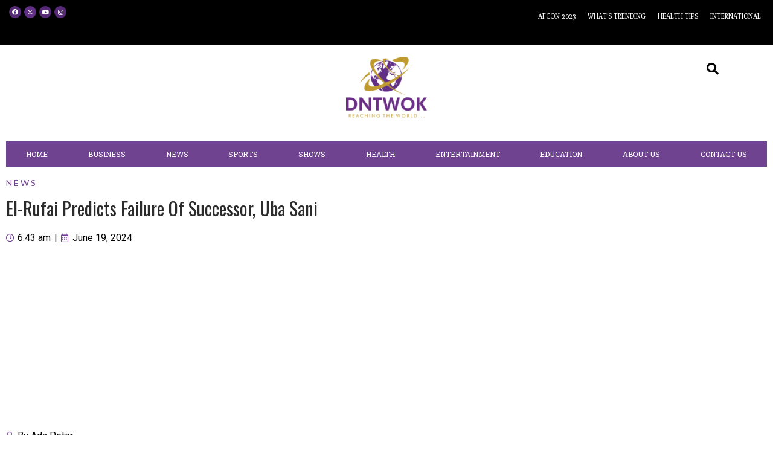

--- FILE ---
content_type: text/html; charset=UTF-8
request_url: https://dntwok.com/el-rufai-predicts-failure-of-successor-uba-sani/
body_size: 22222
content:
<!doctype html>
<html dir="ltr" lang="en-US" prefix="og: https://ogp.me/ns#">
<head>
	<meta charset="UTF-8">
		<meta name="viewport" content="width=device-width, initial-scale=1">
	<link rel="profile" href="http://gmpg.org/xfn/11">
	<title>El-Rufai Predicts Failure of Successor, Uba Sani – June 19, 2024</title>

		<!-- All in One SEO Pro 4.5.7.2 - aioseo.com -->
		<meta name="description" content="Nasir El-Rufai, the former governor of Kaduna State, has publicly expressed doubts about the success of his successor, Uba Sani. During a Sallah celebration address to his supporters and associates, El-Rufai suggested that Governor Sani’s administration would not endure, metaphorically stating, “Governor Sani will fall off like a candy.” This prediction comes in the context" />
		<meta name="robots" content="max-image-preview:large" />
		<link rel="canonical" href="https://dntwok.com/el-rufai-predicts-failure-of-successor-uba-sani/" />
		<meta name="generator" content="All in One SEO Pro (AIOSEO) 4.5.7.2" />
		<meta property="og:locale" content="en_US" />
		<meta property="og:site_name" content="Dntwok – Reaching the World" />
		<meta property="og:type" content="article" />
		<meta property="og:title" content="El-Rufai Predicts Failure of Successor, Uba Sani – June 19, 2024" />
		<meta property="og:description" content="Nasir El-Rufai, the former governor of Kaduna State, has publicly expressed doubts about the success of his successor, Uba Sani. During a Sallah celebration address to his supporters and associates, El-Rufai suggested that Governor Sani’s administration would not endure, metaphorically stating, “Governor Sani will fall off like a candy.” This prediction comes in the context" />
		<meta property="og:url" content="https://dntwok.com/el-rufai-predicts-failure-of-successor-uba-sani/" />
		<meta property="og:image" content="https://dntwok.com/wp-content/uploads/2024/01/dntwok-logo.png" />
		<meta property="og:image:secure_url" content="https://dntwok.com/wp-content/uploads/2024/01/dntwok-logo.png" />
		<meta property="og:image:width" content="503" />
		<meta property="og:image:height" content="381" />
		<meta property="article:published_time" content="2024-06-19T10:43:05+00:00" />
		<meta property="article:modified_time" content="2024-06-19T10:43:05+00:00" />
		<meta property="article:publisher" content="https://web.facebook.com/DNTWOK" />
		<meta name="twitter:card" content="summary_large_image" />
		<meta name="twitter:site" content="@dnt_wok" />
		<meta name="twitter:title" content="El-Rufai Predicts Failure of Successor, Uba Sani – June 19, 2024" />
		<meta name="twitter:description" content="Nasir El-Rufai, the former governor of Kaduna State, has publicly expressed doubts about the success of his successor, Uba Sani. During a Sallah celebration address to his supporters and associates, El-Rufai suggested that Governor Sani’s administration would not endure, metaphorically stating, “Governor Sani will fall off like a candy.” This prediction comes in the context" />
		<meta name="twitter:creator" content="@dnt_wok" />
		<meta name="twitter:image" content="https://dntwok.com/wp-content/uploads/2024/01/dntwok-logo.png" />
		<script type="application/ld+json" class="aioseo-schema">
			{"@context":"https:\/\/schema.org","@graph":[{"@type":"BlogPosting","@id":"https:\/\/dntwok.com\/el-rufai-predicts-failure-of-successor-uba-sani\/#blogposting","name":"El-Rufai Predicts Failure of Successor, Uba Sani \u2013 June 19, 2024","headline":"El-Rufai Predicts Failure of Successor, Uba Sani","author":{"@id":"https:\/\/dntwok.com\/author\/molujoke84\/#author"},"publisher":{"@id":"https:\/\/dntwok.com\/#organization"},"image":{"@type":"ImageObject","url":"https:\/\/dntwok.com\/wp-content\/uploads\/2024\/06\/IMG-20240619-WA0011.jpg","width":635,"height":483},"datePublished":"2024-06-19T06:43:05-04:00","dateModified":"2024-06-19T06:43:05-04:00","inLanguage":"en-US","mainEntityOfPage":{"@id":"https:\/\/dntwok.com\/el-rufai-predicts-failure-of-successor-uba-sani\/#webpage"},"isPartOf":{"@id":"https:\/\/dntwok.com\/el-rufai-predicts-failure-of-successor-uba-sani\/#webpage"},"articleSection":"News, Ada Peter"},{"@type":"BreadcrumbList","@id":"https:\/\/dntwok.com\/el-rufai-predicts-failure-of-successor-uba-sani\/#breadcrumblist","itemListElement":[{"@type":"ListItem","@id":"https:\/\/dntwok.com\/#listItem","position":1,"name":"Home","item":"https:\/\/dntwok.com\/","nextItem":"https:\/\/dntwok.com\/el-rufai-predicts-failure-of-successor-uba-sani\/#listItem"},{"@type":"ListItem","@id":"https:\/\/dntwok.com\/el-rufai-predicts-failure-of-successor-uba-sani\/#listItem","position":2,"name":"El-Rufai Predicts Failure of Successor, Uba Sani","previousItem":"https:\/\/dntwok.com\/#listItem"}]},{"@type":"Organization","@id":"https:\/\/dntwok.com\/#organization","name":"DNETWORK GLOBAL LIMITED","url":"https:\/\/dntwok.com\/","logo":{"@type":"ImageObject","url":"https:\/\/dntwok.com\/wp-content\/uploads\/2024\/01\/dntwok-logo.png","@id":"https:\/\/dntwok.com\/el-rufai-predicts-failure-of-successor-uba-sani\/#organizationLogo","width":503,"height":381},"image":{"@id":"https:\/\/dntwok.com\/#organizationLogo"},"sameAs":["https:\/\/web.facebook.com\/DNTWOK","https:\/\/twitter.com\/dnt_wok","https:\/\/www.instagram.com\/dnt_wok","https:\/\/www.youtube.com\/@DNTWOK"],"contactPoint":{"@type":"ContactPoint","telephone":"+2348105644622","contactType":"Technical Support"}},{"@type":"Person","@id":"https:\/\/dntwok.com\/author\/molujoke84\/#author","url":"https:\/\/dntwok.com\/author\/molujoke84\/","name":"Olujoke Mosaku","image":{"@type":"ImageObject","@id":"https:\/\/dntwok.com\/el-rufai-predicts-failure-of-successor-uba-sani\/#authorImage","url":"https:\/\/secure.gravatar.com\/avatar\/acad213f57020726d93c521e8af1d455?s=96&r=g","width":96,"height":96,"caption":"Olujoke Mosaku"}},{"@type":"WebPage","@id":"https:\/\/dntwok.com\/el-rufai-predicts-failure-of-successor-uba-sani\/#webpage","url":"https:\/\/dntwok.com\/el-rufai-predicts-failure-of-successor-uba-sani\/","name":"El-Rufai Predicts Failure of Successor, Uba Sani \u2013 June 19, 2024","description":"Nasir El-Rufai, the former governor of Kaduna State, has publicly expressed doubts about the success of his successor, Uba Sani. During a Sallah celebration address to his supporters and associates, El-Rufai suggested that Governor Sani\u2019s administration would not endure, metaphorically stating, \u201cGovernor Sani will fall off like a candy.\u201d This prediction comes in the context","inLanguage":"en-US","isPartOf":{"@id":"https:\/\/dntwok.com\/#website"},"breadcrumb":{"@id":"https:\/\/dntwok.com\/el-rufai-predicts-failure-of-successor-uba-sani\/#breadcrumblist"},"author":{"@id":"https:\/\/dntwok.com\/author\/molujoke84\/#author"},"creator":{"@id":"https:\/\/dntwok.com\/author\/molujoke84\/#author"},"image":{"@type":"ImageObject","url":"https:\/\/dntwok.com\/wp-content\/uploads\/2024\/06\/IMG-20240619-WA0011.jpg","@id":"https:\/\/dntwok.com\/el-rufai-predicts-failure-of-successor-uba-sani\/#mainImage","width":635,"height":483},"primaryImageOfPage":{"@id":"https:\/\/dntwok.com\/el-rufai-predicts-failure-of-successor-uba-sani\/#mainImage"},"datePublished":"2024-06-19T06:43:05-04:00","dateModified":"2024-06-19T06:43:05-04:00"},{"@type":"WebSite","@id":"https:\/\/dntwok.com\/#website","url":"https:\/\/dntwok.com\/","name":"Dntwok","description":"Reaching the World","inLanguage":"en-US","publisher":{"@id":"https:\/\/dntwok.com\/#organization"}}]}
		</script>
		<!-- All in One SEO Pro -->

<link rel='dns-prefetch' href='//www.googletagmanager.com' />
<link rel='dns-prefetch' href='//s.w.org' />
<link rel="alternate" type="application/rss+xml" title="Dntwok &raquo; Feed" href="https://dntwok.com/feed/" />
<link rel="alternate" type="application/rss+xml" title="Dntwok &raquo; Comments Feed" href="https://dntwok.com/comments/feed/" />
<link rel="alternate" type="application/rss+xml" title="Dntwok &raquo; El-Rufai Predicts Failure of Successor, Uba Sani Comments Feed" href="https://dntwok.com/el-rufai-predicts-failure-of-successor-uba-sani/feed/" />
		<script type="text/javascript">
			window._wpemojiSettings = {"baseUrl":"https:\/\/s.w.org\/images\/core\/emoji\/13.1.0\/72x72\/","ext":".png","svgUrl":"https:\/\/s.w.org\/images\/core\/emoji\/13.1.0\/svg\/","svgExt":".svg","source":{"concatemoji":"https:\/\/dntwok.com\/wp-includes\/js\/wp-emoji-release.min.js?ver=5.8.12"}};
			!function(e,a,t){var n,r,o,i=a.createElement("canvas"),p=i.getContext&&i.getContext("2d");function s(e,t){var a=String.fromCharCode;p.clearRect(0,0,i.width,i.height),p.fillText(a.apply(this,e),0,0);e=i.toDataURL();return p.clearRect(0,0,i.width,i.height),p.fillText(a.apply(this,t),0,0),e===i.toDataURL()}function c(e){var t=a.createElement("script");t.src=e,t.defer=t.type="text/javascript",a.getElementsByTagName("head")[0].appendChild(t)}for(o=Array("flag","emoji"),t.supports={everything:!0,everythingExceptFlag:!0},r=0;r<o.length;r++)t.supports[o[r]]=function(e){if(!p||!p.fillText)return!1;switch(p.textBaseline="top",p.font="600 32px Arial",e){case"flag":return s([127987,65039,8205,9895,65039],[127987,65039,8203,9895,65039])?!1:!s([55356,56826,55356,56819],[55356,56826,8203,55356,56819])&&!s([55356,57332,56128,56423,56128,56418,56128,56421,56128,56430,56128,56423,56128,56447],[55356,57332,8203,56128,56423,8203,56128,56418,8203,56128,56421,8203,56128,56430,8203,56128,56423,8203,56128,56447]);case"emoji":return!s([10084,65039,8205,55357,56613],[10084,65039,8203,55357,56613])}return!1}(o[r]),t.supports.everything=t.supports.everything&&t.supports[o[r]],"flag"!==o[r]&&(t.supports.everythingExceptFlag=t.supports.everythingExceptFlag&&t.supports[o[r]]);t.supports.everythingExceptFlag=t.supports.everythingExceptFlag&&!t.supports.flag,t.DOMReady=!1,t.readyCallback=function(){t.DOMReady=!0},t.supports.everything||(n=function(){t.readyCallback()},a.addEventListener?(a.addEventListener("DOMContentLoaded",n,!1),e.addEventListener("load",n,!1)):(e.attachEvent("onload",n),a.attachEvent("onreadystatechange",function(){"complete"===a.readyState&&t.readyCallback()})),(n=t.source||{}).concatemoji?c(n.concatemoji):n.wpemoji&&n.twemoji&&(c(n.twemoji),c(n.wpemoji)))}(window,document,window._wpemojiSettings);
		</script>
		<style type="text/css">
img.wp-smiley,
img.emoji {
	display: inline !important;
	border: none !important;
	box-shadow: none !important;
	height: 1em !important;
	width: 1em !important;
	margin: 0 .07em !important;
	vertical-align: -0.1em !important;
	background: none !important;
	padding: 0 !important;
}
</style>
	<link rel='stylesheet' id='litespeed-cache-dummy-css'  href='https://dntwok.com/wp-content/plugins/litespeed-cache/assets/css/litespeed-dummy.css?ver=5.8.12' type='text/css' media='all' />
<link rel='stylesheet' id='wp-block-library-css'  href='https://dntwok.com/wp-includes/css/dist/block-library/style.min.css?ver=5.8.12' type='text/css' media='all' />
<link rel='stylesheet' id='hfe-style-css'  href='https://dntwok.com/wp-content/plugins/header-footer-elementor/assets/css/header-footer-elementor.css?ver=1.5.6' type='text/css' media='all' />
<link rel='stylesheet' id='elementor-icons-css'  href='https://dntwok.com/wp-content/plugins/elementor/assets/lib/eicons/css/elementor-icons.min.css?ver=5.9.1' type='text/css' media='all' />
<link rel='stylesheet' id='elementor-animations-css'  href='https://dntwok.com/wp-content/plugins/elementor/assets/lib/animations/animations.min.css?ver=3.0.11' type='text/css' media='all' />
<link rel='stylesheet' id='elementor-frontend-legacy-css'  href='https://dntwok.com/wp-content/plugins/elementor/assets/css/frontend-legacy.min.css?ver=3.0.11' type='text/css' media='all' />
<link rel='stylesheet' id='elementor-frontend-css'  href='https://dntwok.com/wp-content/plugins/elementor/assets/css/frontend.min.css?ver=3.0.11' type='text/css' media='all' />
<link rel='stylesheet' id='elementor-post-8-css'  href='https://dntwok.com/wp-content/uploads/elementor/css/post-8.css?ver=1709300010' type='text/css' media='all' />
<link rel='stylesheet' id='elementor-pro-css'  href='https://dntwok.com/wp-content/plugins/elementor-pro/assets/css/frontend.min.css?ver=3.0.10' type='text/css' media='all' />
<link rel='stylesheet' id='elementor-global-css'  href='https://dntwok.com/wp-content/uploads/elementor/css/global.css?ver=1709300010' type='text/css' media='all' />
<link rel='stylesheet' id='hello-elementor-css'  href='https://dntwok.com/wp-content/themes/hello-elementor/style.min.css?ver=2.2.0' type='text/css' media='all' />
<link rel='stylesheet' id='hello-elementor-theme-style-css'  href='https://dntwok.com/wp-content/themes/hello-elementor/theme.min.css?ver=2.2.0' type='text/css' media='all' />
<link rel='stylesheet' id='elementor-post-35395-css'  href='https://dntwok.com/wp-content/uploads/elementor/css/post-35395.css?ver=1709300010' type='text/css' media='all' />
<link rel='stylesheet' id='hfe-widgets-style-css'  href='https://dntwok.com/wp-content/plugins/header-footer-elementor/inc/widgets-css/frontend.css?ver=1.5.6' type='text/css' media='all' />
<link rel='stylesheet' id='elementor-post-35436-css'  href='https://dntwok.com/wp-content/uploads/elementor/css/post-35436.css?ver=1709300010' type='text/css' media='all' />
<link rel='stylesheet' id='elementor-post-713-css'  href='https://dntwok.com/wp-content/uploads/elementor/css/post-713.css?ver=1709313379' type='text/css' media='all' />
<link rel='stylesheet' id='google-fonts-1-css'  href='https://fonts.googleapis.com/css?family=Roboto%3A100%2C100italic%2C200%2C200italic%2C300%2C300italic%2C400%2C400italic%2C500%2C500italic%2C600%2C600italic%2C700%2C700italic%2C800%2C800italic%2C900%2C900italic%7CRoboto+Slab%3A100%2C100italic%2C200%2C200italic%2C300%2C300italic%2C400%2C400italic%2C500%2C500italic%2C600%2C600italic%2C700%2C700italic%2C800%2C800italic%2C900%2C900italic%7CKarla%3A100%2C100italic%2C200%2C200italic%2C300%2C300italic%2C400%2C400italic%2C500%2C500italic%2C600%2C600italic%2C700%2C700italic%2C800%2C800italic%2C900%2C900italic%7CMerriweather%3A100%2C100italic%2C200%2C200italic%2C300%2C300italic%2C400%2C400italic%2C500%2C500italic%2C600%2C600italic%2C700%2C700italic%2C800%2C800italic%2C900%2C900italic%7CMontserrat%3A100%2C100italic%2C200%2C200italic%2C300%2C300italic%2C400%2C400italic%2C500%2C500italic%2C600%2C600italic%2C700%2C700italic%2C800%2C800italic%2C900%2C900italic%7CPoly%3A100%2C100italic%2C200%2C200italic%2C300%2C300italic%2C400%2C400italic%2C500%2C500italic%2C600%2C600italic%2C700%2C700italic%2C800%2C800italic%2C900%2C900italic%7CLato%3A100%2C100italic%2C200%2C200italic%2C300%2C300italic%2C400%2C400italic%2C500%2C500italic%2C600%2C600italic%2C700%2C700italic%2C800%2C800italic%2C900%2C900italic%7COswald%3A100%2C100italic%2C200%2C200italic%2C300%2C300italic%2C400%2C400italic%2C500%2C500italic%2C600%2C600italic%2C700%2C700italic%2C800%2C800italic%2C900%2C900italic&#038;ver=5.8.12' type='text/css' media='all' />
<link rel='stylesheet' id='elementor-icons-shared-0-css'  href='https://dntwok.com/wp-content/plugins/elementor/assets/lib/font-awesome/css/fontawesome.min.css?ver=5.12.0' type='text/css' media='all' />
<link rel='stylesheet' id='elementor-icons-fa-brands-css'  href='https://dntwok.com/wp-content/plugins/elementor/assets/lib/font-awesome/css/brands.min.css?ver=5.12.0' type='text/css' media='all' />
<link rel='stylesheet' id='elementor-icons-fa-solid-css'  href='https://dntwok.com/wp-content/plugins/elementor/assets/lib/font-awesome/css/solid.min.css?ver=5.12.0' type='text/css' media='all' />
<link rel='stylesheet' id='elementor-icons-fa-regular-css'  href='https://dntwok.com/wp-content/plugins/elementor/assets/lib/font-awesome/css/regular.min.css?ver=5.12.0' type='text/css' media='all' />
<script type='text/javascript' src='https://www.googletagmanager.com/gtag/js?id=UA-206931715-1' id='google_gtagjs-js' async></script>
<script type='text/javascript' id='google_gtagjs-js-after'>
window.dataLayer = window.dataLayer || [];function gtag(){dataLayer.push(arguments);}
gtag('set', 'linker', {"domains":["dntwok.com"]} );
gtag("js", new Date());
gtag("set", "developer_id.dZTNiMT", true);
gtag("config", "UA-206931715-1", {"anonymize_ip":true});
gtag("config", "G-5W74VKS0MM");
</script>
<link rel="https://api.w.org/" href="https://dntwok.com/wp-json/" /><link rel="alternate" type="application/json" href="https://dntwok.com/wp-json/wp/v2/posts/40568" /><link rel="EditURI" type="application/rsd+xml" title="RSD" href="https://dntwok.com/xmlrpc.php?rsd" />
<link rel="wlwmanifest" type="application/wlwmanifest+xml" href="https://dntwok.com/wp-includes/wlwmanifest.xml" /> 
<meta name="generator" content="WordPress 5.8.12" />
<link rel='shortlink' href='https://dntwok.com/?p=40568' />
<link rel="alternate" type="application/json+oembed" href="https://dntwok.com/wp-json/oembed/1.0/embed?url=https%3A%2F%2Fdntwok.com%2Fel-rufai-predicts-failure-of-successor-uba-sani%2F" />
<link rel="alternate" type="text/xml+oembed" href="https://dntwok.com/wp-json/oembed/1.0/embed?url=https%3A%2F%2Fdntwok.com%2Fel-rufai-predicts-failure-of-successor-uba-sani%2F&#038;format=xml" />
<meta name="generator" content="Site Kit by Google 1.40.0" /><link rel="icon" href="https://dntwok.com/wp-content/uploads/2024/01/cropped-dntwok-logo-32x32.png" sizes="32x32" />
<link rel="icon" href="https://dntwok.com/wp-content/uploads/2024/01/cropped-dntwok-logo-192x192.png" sizes="192x192" />
<link rel="apple-touch-icon" href="https://dntwok.com/wp-content/uploads/2024/01/cropped-dntwok-logo-180x180.png" />
<meta name="msapplication-TileImage" content="https://dntwok.com/wp-content/uploads/2024/01/cropped-dntwok-logo-270x270.png" />
	<script data-ad-client="ca-pub-5003639289134924" async src="https://pagead2.googlesyndication.com/pagead/js/adsbygoogle.js"></script>
</head>
<body class="post-template-default single single-post postid-40568 single-format-standard ehf-template-hello-elementor ehf-stylesheet-hello-elementor elementor-default elementor-template-full-width elementor-kit-8 elementor-page-713">

		<div data-elementor-type="header" data-elementor-id="35395" class="elementor elementor-35395 elementor-location-header" data-elementor-settings="[]">
		<div class="elementor-section-wrap">
					<section class="elementor-section elementor-top-section elementor-element elementor-element-5a1cc67 elementor-section-full_width elementor-section-height-default elementor-section-height-default" data-id="5a1cc67" data-element_type="section" data-settings="{&quot;background_background&quot;:&quot;classic&quot;}">
						<div class="elementor-container elementor-column-gap-default">
							<div class="elementor-row">
					<div class="elementor-column elementor-col-50 elementor-top-column elementor-element elementor-element-b9e6f46 elementor-hidden-phone" data-id="b9e6f46" data-element_type="column">
			<div class="elementor-column-wrap elementor-element-populated">
							<div class="elementor-widget-wrap">
						<div class="elementor-element elementor-element-6e4de16 elementor-shape-circle elementor-grid-0 elementor-widget elementor-widget-social-icons" data-id="6e4de16" data-element_type="widget" data-widget_type="social-icons.default">
				<div class="elementor-widget-container">
					<div class="elementor-social-icons-wrapper elementor-grid">
							<div class="elementor-grid-item">
					<a class="elementor-icon elementor-social-icon elementor-social-icon-facebook elementor-repeater-item-7bf741d" href="https://www.facebook.com/DNTWOK" target="_blank">
						<span class="elementor-screen-only">Facebook</span>
						<i class="fab fa-facebook"></i>					</a>
				</div>
							<div class="elementor-grid-item">
					<a class="elementor-icon elementor-social-icon elementor-social-icon- elementor-repeater-item-60ebdfd" href="https://twitter.com/dnt_wok" target="_blank">
						<span class="elementor-screen-only"></span>
						<svg xmlns="http://www.w3.org/2000/svg" viewBox="0 0 512 512"><path d="M389.2 48h70.6L305.6 224.2 487 464H345L233.7 318.6 106.5 464H35.8L200.7 275.5 26.8 48H172.4L272.9 180.9 389.2 48zM364.4 421.8h39.1L151.1 88h-42L364.4 421.8z"></path></svg>					</a>
				</div>
							<div class="elementor-grid-item">
					<a class="elementor-icon elementor-social-icon elementor-social-icon-youtube elementor-repeater-item-385b39d" href="https://youtube.com/@DNTWOK" target="_blank">
						<span class="elementor-screen-only">Youtube</span>
						<i class="fab fa-youtube"></i>					</a>
				</div>
							<div class="elementor-grid-item">
					<a class="elementor-icon elementor-social-icon elementor-social-icon-instagram elementor-repeater-item-4a3db9c" href="https://www.instagram.com/dnt_wok" target="_blank">
						<span class="elementor-screen-only">Instagram</span>
						<i class="fab fa-instagram"></i>					</a>
				</div>
					</div>
				</div>
				</div>
						</div>
					</div>
		</div>
				<div class="elementor-column elementor-col-50 elementor-top-column elementor-element elementor-element-3c90016" data-id="3c90016" data-element_type="column">
			<div class="elementor-column-wrap elementor-element-populated">
							<div class="elementor-widget-wrap">
						<div class="elementor-element elementor-element-0d62492 hfe-nav-menu__align-right hfe-nav-menu__breakpoint-none elementor-hidden-phone hfe-submenu-icon-arrow hfe-submenu-animation-none hfe-link-redirect-child elementor-widget elementor-widget-navigation-menu" data-id="0d62492" data-element_type="widget" data-widget_type="navigation-menu.default">
				<div class="elementor-widget-container">
						<div class="hfe-nav-menu hfe-layout-horizontal hfe-nav-menu-layout horizontal hfe-pointer__none" data-layout="horizontal">
				<div class="hfe-nav-menu__toggle elementor-clickable">
					<div class="hfe-nav-menu-icon">
											</div>
				</div>
				<nav class="hfe-nav-menu__layout-horizontal hfe-nav-menu__submenu-arrow" data-toggle-icon="" data-close-icon="" data-full-width=""><ul id="menu-1-0d62492" class="hfe-nav-menu"><li id="menu-item-35417" class="menu-item menu-item-type-custom menu-item-object-custom parent hfe-creative-menu"><a href="#" class = "hfe-menu-item">AFCON 2023</a></li>
<li id="menu-item-35415" class="menu-item menu-item-type-custom menu-item-object-custom parent hfe-creative-menu"><a href="#" class = "hfe-menu-item">What&#8217;s Trending</a></li>
<li id="menu-item-35416" class="menu-item menu-item-type-custom menu-item-object-custom parent hfe-creative-menu"><a href="#" class = "hfe-menu-item">Health Tips</a></li>
<li id="menu-item-35418" class="menu-item menu-item-type-custom menu-item-object-custom parent hfe-creative-menu"><a href="#" class = "hfe-menu-item">International</a></li>
</ul></nav>              
			</div>
					</div>
				</div>
						</div>
					</div>
		</div>
								</div>
					</div>
		</section>
				<section class="elementor-section elementor-top-section elementor-element elementor-element-98b2376 elementor-section-full_width elementor-section-height-default elementor-section-height-default" data-id="98b2376" data-element_type="section" data-settings="{&quot;background_background&quot;:&quot;classic&quot;}">
						<div class="elementor-container elementor-column-gap-default">
							<div class="elementor-row">
					<div class="elementor-column elementor-col-100 elementor-top-column elementor-element elementor-element-85e3413" data-id="85e3413" data-element_type="column">
			<div class="elementor-column-wrap elementor-element-populated">
							<div class="elementor-widget-wrap">
						<div class="elementor-element elementor-element-7eb85ba hfe-nav-menu__align-justify hfe-nav-menu__breakpoint-none elementor-hidden-desktop elementor-hidden-tablet hfe-submenu-icon-arrow hfe-submenu-animation-none hfe-link-redirect-child elementor-widget elementor-widget-navigation-menu" data-id="7eb85ba" data-element_type="widget" data-widget_type="navigation-menu.default">
				<div class="elementor-widget-container">
						<div class="hfe-nav-menu hfe-layout-horizontal hfe-nav-menu-layout horizontal hfe-pointer__none" data-layout="horizontal">
				<div class="hfe-nav-menu__toggle elementor-clickable">
					<div class="hfe-nav-menu-icon">
											</div>
				</div>
				<nav class="hfe-nav-menu__layout-horizontal hfe-nav-menu__submenu-arrow" data-toggle-icon="" data-close-icon="" data-full-width=""><ul id="menu-1-7eb85ba" class="hfe-nav-menu"><li id="menu-item-35417" class="menu-item menu-item-type-custom menu-item-object-custom parent hfe-creative-menu"><a href="#" class = "hfe-menu-item">AFCON 2023</a></li>
<li id="menu-item-35415" class="menu-item menu-item-type-custom menu-item-object-custom parent hfe-creative-menu"><a href="#" class = "hfe-menu-item">What&#8217;s Trending</a></li>
<li id="menu-item-35416" class="menu-item menu-item-type-custom menu-item-object-custom parent hfe-creative-menu"><a href="#" class = "hfe-menu-item">Health Tips</a></li>
<li id="menu-item-35418" class="menu-item menu-item-type-custom menu-item-object-custom parent hfe-creative-menu"><a href="#" class = "hfe-menu-item">International</a></li>
</ul></nav>              
			</div>
					</div>
				</div>
						</div>
					</div>
		</div>
								</div>
					</div>
		</section>
				<section class="elementor-section elementor-top-section elementor-element elementor-element-94fb554 elementor-section-full_width elementor-section-height-default elementor-section-height-default" data-id="94fb554" data-element_type="section">
						<div class="elementor-container elementor-column-gap-default">
							<div class="elementor-row">
					<div class="elementor-column elementor-col-100 elementor-top-column elementor-element elementor-element-8568d4d" data-id="8568d4d" data-element_type="column">
			<div class="elementor-column-wrap elementor-element-populated">
							<div class="elementor-widget-wrap">
						<section class="elementor-section elementor-inner-section elementor-element elementor-element-34bd0da elementor-section-boxed elementor-section-height-default elementor-section-height-default" data-id="34bd0da" data-element_type="section">
						<div class="elementor-container elementor-column-gap-default">
							<div class="elementor-row">
					<div class="elementor-column elementor-col-33 elementor-inner-column elementor-element elementor-element-2bc72bc" data-id="2bc72bc" data-element_type="column">
			<div class="elementor-column-wrap">
							<div class="elementor-widget-wrap">
								</div>
					</div>
		</div>
				<div class="elementor-column elementor-col-33 elementor-inner-column elementor-element elementor-element-fd7e928" data-id="fd7e928" data-element_type="column">
			<div class="elementor-column-wrap elementor-element-populated">
							<div class="elementor-widget-wrap">
						<div class="elementor-element elementor-element-44d7f9e elementor-widget elementor-widget-site-logo" data-id="44d7f9e" data-element_type="widget" data-widget_type="site-logo.default">
				<div class="elementor-widget-container">
					<div class="hfe-site-logo">
													<a data-elementor-open-lightbox=""  class='elementor-clickable' href="https://dntwok.com">
							<div class="hfe-site-logo-set">           
				<div class="hfe-site-logo-container">
					<img class="hfe-site-logo-img elementor-animation-"  src="https://dntwok.com/wp-content/uploads/2024/01/dntwok-logo-300x227.png" alt="dntwok logo"/>
				</div>
			</div>
							</a>
						</div>  
					</div>
				</div>
						</div>
					</div>
		</div>
				<div class="elementor-column elementor-col-33 elementor-inner-column elementor-element elementor-element-cdaa982" data-id="cdaa982" data-element_type="column">
			<div class="elementor-column-wrap elementor-element-populated">
							<div class="elementor-widget-wrap">
						<div class="elementor-element elementor-element-19e9e17 hfe-search-layout-icon elementor-hidden-phone elementor-widget elementor-widget-hfe-search-button" data-id="19e9e17" data-element_type="widget" data-widget_type="hfe-search-button.default">
				<div class="elementor-widget-container">
					<form class="hfe-search-button-wrapper" role="search" action="https://dntwok.com" method="get">
						<div class = "hfe-search-icon-toggle">
				<input placeholder="" class="hfe-search-form__input" type="search" name="s" title="Search" value="">
				<i class="fas fa-search" aria-hidden="true"></i>
			</div>
					</form>
				</div>
				</div>
						</div>
					</div>
		</div>
								</div>
					</div>
		</section>
						</div>
					</div>
		</div>
								</div>
					</div>
		</section>
				<section class="elementor-section elementor-top-section elementor-element elementor-element-cea7157 elementor-section-full_width elementor-section-height-default elementor-section-height-default" data-id="cea7157" data-element_type="section">
						<div class="elementor-container elementor-column-gap-default">
							<div class="elementor-row">
					<div class="elementor-column elementor-col-100 elementor-top-column elementor-element elementor-element-0a52219" data-id="0a52219" data-element_type="column">
			<div class="elementor-column-wrap elementor-element-populated">
							<div class="elementor-widget-wrap">
						<div class="elementor-element elementor-element-7a6c8ad hfe-nav-menu__align-justify hfe-submenu-icon-arrow hfe-submenu-animation-none hfe-link-redirect-child hfe-nav-menu__breakpoint-tablet elementor-widget elementor-widget-navigation-menu" data-id="7a6c8ad" data-element_type="widget" data-widget_type="navigation-menu.default">
				<div class="elementor-widget-container">
						<div class="hfe-nav-menu hfe-layout-horizontal hfe-nav-menu-layout horizontal hfe-pointer__none" data-layout="horizontal">
				<div class="hfe-nav-menu__toggle elementor-clickable">
					<div class="hfe-nav-menu-icon">
						<i aria-hidden="true" tabindex="0" class="fas fa-align-justify"></i>					</div>
				</div>
				<nav class="hfe-nav-menu__layout-horizontal hfe-nav-menu__submenu-arrow" data-toggle-icon="&lt;i aria-hidden=&quot;true&quot; tabindex=&quot;0&quot; class=&quot;fas fa-align-justify&quot;&gt;&lt;/i&gt;" data-close-icon="&lt;i aria-hidden=&quot;true&quot; tabindex=&quot;0&quot; class=&quot;far fa-window-close&quot;&gt;&lt;/i&gt;" data-full-width="yes"><ul id="menu-1-7a6c8ad" class="hfe-nav-menu"><li id="menu-item-36138" class="menu-item menu-item-type-post_type menu-item-object-page menu-item-home parent hfe-creative-menu"><a href="https://dntwok.com/" class = "hfe-menu-item">Home</a></li>
<li id="menu-item-36132" class="menu-item menu-item-type-post_type menu-item-object-page parent hfe-creative-menu"><a href="https://dntwok.com/business2/" class = "hfe-menu-item">Business</a></li>
<li id="menu-item-36137" class="menu-item menu-item-type-post_type menu-item-object-page parent hfe-creative-menu"><a href="https://dntwok.com/news2/" class = "hfe-menu-item">News</a></li>
<li id="menu-item-36134" class="menu-item menu-item-type-post_type menu-item-object-page parent hfe-creative-menu"><a href="https://dntwok.com/sports2/" class = "hfe-menu-item">Sports</a></li>
<li id="menu-item-36136" class="menu-item menu-item-type-post_type menu-item-object-page parent hfe-creative-menu"><a href="https://dntwok.com/shows2/" class = "hfe-menu-item">Shows</a></li>
<li id="menu-item-36133" class="menu-item menu-item-type-post_type menu-item-object-page parent hfe-creative-menu"><a href="https://dntwok.com/health2/" class = "hfe-menu-item">Health</a></li>
<li id="menu-item-36135" class="menu-item menu-item-type-post_type menu-item-object-page parent hfe-creative-menu"><a href="https://dntwok.com/entertainment2/" class = "hfe-menu-item">Entertainment</a></li>
<li id="menu-item-36131" class="menu-item menu-item-type-post_type menu-item-object-page parent hfe-creative-menu"><a href="https://dntwok.com/education2/" class = "hfe-menu-item">Education</a></li>
<li id="menu-item-36144" class="menu-item menu-item-type-post_type menu-item-object-page parent hfe-creative-menu"><a href="https://dntwok.com/about-us2/" class = "hfe-menu-item">About Us</a></li>
<li id="menu-item-36130" class="menu-item menu-item-type-post_type menu-item-object-page parent hfe-creative-menu"><a href="https://dntwok.com/contact2/" class = "hfe-menu-item">Contact Us</a></li>
</ul></nav>              
			</div>
					</div>
				</div>
						</div>
					</div>
		</div>
								</div>
					</div>
		</section>
				</div>
		</div>
				<main data-elementor-type="single-post" data-elementor-id="713" class="elementor elementor-713 elementor-location-single post-40568 post type-post status-publish format-standard has-post-thumbnail hentry category-news tag-ada-peter" data-elementor-settings="[]">
		<div class="elementor-section-wrap">
					<section class="elementor-section elementor-top-section elementor-element elementor-element-8fed879 elementor-section-full_width elementor-section-stretched elementor-section-height-default elementor-section-height-default elementor-invisible" data-id="8fed879" data-element_type="section" data-settings="{&quot;animation&quot;:&quot;none&quot;,&quot;animation_mobile&quot;:&quot;none&quot;,&quot;stretch_section&quot;:&quot;section-stretched&quot;,&quot;background_background&quot;:&quot;classic&quot;}">
						<div class="elementor-container elementor-column-gap-default">
							<div class="elementor-row">
					<div class="elementor-column elementor-col-66 elementor-top-column elementor-element elementor-element-ba2e3ca" data-id="ba2e3ca" data-element_type="column">
			<div class="elementor-column-wrap elementor-element-populated">
							<div class="elementor-widget-wrap">
						<div class="elementor-element elementor-element-46b08a1 elementor-widget elementor-widget-heading" data-id="46b08a1" data-element_type="widget" data-widget_type="heading.default">
				<div class="elementor-widget-container">
			<h5 class="elementor-heading-title elementor-size-default"><span>News</span></h5>		</div>
				</div>
				<div class="elementor-element elementor-element-17bba3b elementor-widget elementor-widget-theme-post-title elementor-page-title elementor-widget-heading" data-id="17bba3b" data-element_type="widget" data-widget_type="theme-post-title.default">
				<div class="elementor-widget-container">
			<h3 class="elementor-heading-title elementor-size-default">El-Rufai Predicts Failure of Successor, Uba Sani</h3>		</div>
				</div>
				<div class="elementor-element elementor-element-0ae27c6 elementor-align-left elementor-widget elementor-widget-post-info" data-id="0ae27c6" data-element_type="widget" data-widget_type="post-info.default">
				<div class="elementor-widget-container">
					<ul class="elementor-inline-items elementor-icon-list-items elementor-post-info">
					<li class="elementor-icon-list-item elementor-repeater-item-3e09057 elementor-inline-item">
										<span class="elementor-icon-list-icon">
								<i aria-hidden="true" class="far fa-clock"></i>							</span>
									<span class="elementor-icon-list-text elementor-post-info__item elementor-post-info__item--type-time">
										6:43 am					</span>
								</li>
				<li class="elementor-icon-list-item elementor-repeater-item-a71c2d9 elementor-inline-item">
													<span class="elementor-icon-list-text elementor-post-info__item elementor-post-info__item--type-custom">
										    |					</span>
								</li>
				<li class="elementor-icon-list-item elementor-repeater-item-65362dd elementor-inline-item" itemprop="datePublished">
										<span class="elementor-icon-list-icon">
								<i aria-hidden="true" class="far fa-calendar-alt"></i>							</span>
									<span class="elementor-icon-list-text elementor-post-info__item elementor-post-info__item--type-date">
										June 19, 2024					</span>
								</li>
				</ul>
				</div>
				</div>
				<div class="elementor-element elementor-element-4be04f7 elementor-align-left elementor-widget elementor-widget-post-info" data-id="4be04f7" data-element_type="widget" data-widget_type="post-info.default">
				<div class="elementor-widget-container">
					<ul class="elementor-inline-items elementor-icon-list-items elementor-post-info">
					<li class="elementor-icon-list-item elementor-repeater-item-3e09057 elementor-inline-item" itemprop="about">
										<span class="elementor-icon-list-icon">
								<i aria-hidden="true" class="far fa-user"></i>							</span>
									<span class="elementor-icon-list-text elementor-post-info__item elementor-post-info__item--type-terms">
							<span class="elementor-post-info__item-prefix">By </span>
										<span class="elementor-post-info__terms-list">
				<span class="elementor-post-info__terms-list-item">Ada Peter</span>				</span>
					</span>
								</li>
				</ul>
				</div>
				</div>
				<div class="elementor-element elementor-element-c073dd6 elementor-widget elementor-widget-spacer" data-id="c073dd6" data-element_type="widget" data-widget_type="spacer.default">
				<div class="elementor-widget-container">
					<div class="elementor-spacer">
			<div class="elementor-spacer-inner"></div>
		</div>
				</div>
				</div>
				<div class="elementor-element elementor-element-2e4aed1 elementor-widget elementor-widget-theme-post-featured-image elementor-widget-image" data-id="2e4aed1" data-element_type="widget" data-widget_type="theme-post-featured-image.default">
				<div class="elementor-widget-container">
					<div class="elementor-image">
							<figure class="wp-caption">
										<img width="635" height="483" src="https://dntwok.com/wp-content/uploads/2024/06/IMG-20240619-WA0011.jpg" class="attachment-medium_large size-medium_large" alt="" loading="lazy" srcset="https://dntwok.com/wp-content/uploads/2024/06/IMG-20240619-WA0011.jpg 635w, https://dntwok.com/wp-content/uploads/2024/06/IMG-20240619-WA0011-300x228.jpg 300w" sizes="(max-width: 635px) 100vw, 635px" />											<figcaption class="widget-image-caption wp-caption-text"></figcaption>
										</figure>
					</div>
				</div>
				</div>
				<div class="elementor-element elementor-element-0d62fe9 elementor-widget elementor-widget-theme-post-content" data-id="0d62fe9" data-element_type="widget" data-widget_type="theme-post-content.default">
				<div class="elementor-widget-container">
			<div id=":2a6" class="ii gt">
<div id=":2a5" class="a3s aiL ">
<div dir="auto">
<div dir="auto">
<div dir="auto"></div>
<div dir="auto">Nasir El-Rufai, the former governor of Kaduna State, has publicly expressed doubts about the success of his successor, Uba Sani.</div>
<div dir="auto"></div>
<div dir="auto">During a Sallah celebration address to his supporters and associates, El-Rufai suggested that Governor Sani’s administration would not endure, metaphorically stating, “Governor Sani will fall off like a candy.”</div>
<div dir="auto"></div>
<div dir="auto">This prediction comes in the context of a recent fallout between the two politicians.</div>
<div dir="auto"></div>
<div dir="auto">Governor Sani has accused El-Rufai of accumulating significant state debt, which he claims has made it challenging for the current administration to meet its financial obligations, including salary payments. In response to these accusations, the Kaduna State House of Assembly has recommended an investigation into the loans acquired and utilized during El-Rufai&#8217;s tenure.</div>
<div dir="auto"></div>
<div dir="auto">Despite the probe, El-Rufai has shown little concern, maintaining a stance of indifference towards the investigation. However, he did express his misgivings about Sani&#8217;s potential for success. El-Rufai advised his supporters to refrain from engaging in disputes with the governor’s aides, urging them instead to pray for the current administration’s success.</div>
<div dir="auto"></div>
<div dir="auto">He said, “Support the governor and his cabinet members with prayers for them to do the right thing. Don’t feel hurt with what’s going on. When he is done prancing, he will fall off like candy [in a kid’s hand],” as reported by DailyNigerian.</div>
<div dir="auto"></div>
<div dir="auto">This development underscores the political tension and challenges facing the current administration in Kaduna State, as well as the complexities of political transitions and the legacy issues left by preceding administrations.</div>
</div>
</div>
<div class="adL"></div>
</div>
</div>
		</div>
				</div>
				<div class="elementor-element elementor-element-d7f5305 elementor-hidden-desktop elementor-hidden-tablet elementor-hidden-phone elementor-widget elementor-widget-post-navigation" data-id="d7f5305" data-element_type="widget" data-widget_type="post-navigation.default">
				<div class="elementor-widget-container">
					<div class="elementor-post-navigation">
			<div class="elementor-post-navigation__prev elementor-post-navigation__link">
				<a href="https://dntwok.com/delhi-grapples-with-record-heatwave-and-power-outages/" rel="prev"><span class="post-navigation__arrow-wrapper post-navigation__arrow-prev"><i class="fa fa-chevron-left" aria-hidden="true"></i><span class="elementor-screen-only">Prev</span></span><span class="elementor-post-navigation__link__prev"><span class="post-navigation__prev--label">Previous</span></span></a>			</div>
						<div class="elementor-post-navigation__next elementor-post-navigation__link">
				<a href="https://dntwok.com/deadly-explosions-rock-chads-capital-following-ammunition-depot-fire/" rel="next"><span class="elementor-post-navigation__link__next"><span class="post-navigation__next--label">Next</span></span><span class="post-navigation__arrow-wrapper post-navigation__arrow-next"><i class="fa fa-chevron-right" aria-hidden="true"></i><span class="elementor-screen-only">Next</span></span></a>			</div>
		</div>
				</div>
				</div>
				<div class="elementor-element elementor-element-f0c7c87 elementor-hidden-desktop elementor-hidden-tablet elementor-hidden-phone elementor-widget elementor-widget-heading" data-id="f0c7c87" data-element_type="widget" data-widget_type="heading.default">
				<div class="elementor-widget-container">
			<h6 class="elementor-heading-title elementor-size-default">Kindly share this story:</h6>		</div>
				</div>
				<section class="elementor-section elementor-inner-section elementor-element elementor-element-fe4db89 elementor-section-boxed elementor-section-height-default elementor-section-height-default" data-id="fe4db89" data-element_type="section">
						<div class="elementor-container elementor-column-gap-default">
							<div class="elementor-row">
					<div class="elementor-column elementor-col-50 elementor-inner-column elementor-element elementor-element-4e9108a" data-id="4e9108a" data-element_type="column">
			<div class="elementor-column-wrap elementor-element-populated">
							<div class="elementor-widget-wrap">
						<div class="elementor-element elementor-element-a6bf096 elementor-widget elementor-widget-heading" data-id="a6bf096" data-element_type="widget" data-widget_type="heading.default">
				<div class="elementor-widget-container">
			<h6 class="elementor-heading-title elementor-size-default">Kindly share this story:</h6>		</div>
				</div>
						</div>
					</div>
		</div>
				<div class="elementor-column elementor-col-50 elementor-inner-column elementor-element elementor-element-a6ada6d" data-id="a6ada6d" data-element_type="column">
			<div class="elementor-column-wrap elementor-element-populated">
							<div class="elementor-widget-wrap">
						<div class="elementor-element elementor-element-0b1075a elementor-share-buttons--skin-flat elementor-share-buttons--shape-circle elementor-share-buttons--align-left elementor-share-buttons--view-icon elementor-grid-0 elementor-share-buttons--color-official elementor-widget elementor-widget-share-buttons" data-id="0b1075a" data-element_type="widget" data-widget_type="share-buttons.default">
				<div class="elementor-widget-container">
					<div class="elementor-grid">
								<div class="elementor-grid-item">
						<div class="elementor-share-btn elementor-share-btn_whatsapp">
															<span class="elementor-share-btn__icon">
								<i class="fab fa-whatsapp"
								   aria-hidden="true"></i>
								<span
									class="elementor-screen-only">Share on whatsapp</span>
							</span>
																				</div>
					</div>
									<div class="elementor-grid-item">
						<div class="elementor-share-btn elementor-share-btn_facebook">
															<span class="elementor-share-btn__icon">
								<i class="fab fa-facebook"
								   aria-hidden="true"></i>
								<span
									class="elementor-screen-only">Share on facebook</span>
							</span>
																				</div>
					</div>
									<div class="elementor-grid-item">
						<div class="elementor-share-btn elementor-share-btn_twitter">
															<span class="elementor-share-btn__icon">
								<i class="fab fa-twitter"
								   aria-hidden="true"></i>
								<span
									class="elementor-screen-only">Share on twitter</span>
							</span>
																				</div>
					</div>
									<div class="elementor-grid-item">
						<div class="elementor-share-btn elementor-share-btn_linkedin">
															<span class="elementor-share-btn__icon">
								<i class="fab fa-linkedin"
								   aria-hidden="true"></i>
								<span
									class="elementor-screen-only">Share on linkedin</span>
							</span>
																				</div>
					</div>
									<div class="elementor-grid-item">
						<div class="elementor-share-btn elementor-share-btn_telegram">
															<span class="elementor-share-btn__icon">
								<i class="fab fa-telegram"
								   aria-hidden="true"></i>
								<span
									class="elementor-screen-only">Share on telegram</span>
							</span>
																				</div>
					</div>
									<div class="elementor-grid-item">
						<div class="elementor-share-btn elementor-share-btn_facebook">
															<span class="elementor-share-btn__icon">
								<i class="fab fa-facebook"
								   aria-hidden="true"></i>
								<span
									class="elementor-screen-only">Share on facebook</span>
							</span>
																				</div>
					</div>
						</div>
				</div>
				</div>
						</div>
					</div>
		</div>
								</div>
					</div>
		</section>
				<section class="elementor-section elementor-inner-section elementor-element elementor-element-9da7f13 elementor-section-boxed elementor-section-height-default elementor-section-height-default" data-id="9da7f13" data-element_type="section">
						<div class="elementor-container elementor-column-gap-default">
							<div class="elementor-row">
					<div class="elementor-column elementor-col-100 elementor-inner-column elementor-element elementor-element-4c8aaba" data-id="4c8aaba" data-element_type="column">
			<div class="elementor-column-wrap elementor-element-populated">
							<div class="elementor-widget-wrap">
						<div class="elementor-element elementor-element-5984638 elementor-widget elementor-widget-post-comments" data-id="5984638" data-element_type="widget" data-widget_type="post-comments.theme_comments">
				<div class="elementor-widget-container">
			
<div id="disqus_thread"></div>
		</div>
				</div>
				<div class="elementor-element elementor-element-79f4a09 elementor-widget elementor-widget-html" data-id="79f4a09" data-element_type="widget" data-widget_type="html.default">
				<div class="elementor-widget-container">
			<script async src="https://pagead2.googlesyndication.com/pagead/js/adsbygoogle.js?client=ca-pub-5003639289134924"
     crossorigin="anonymous"></script>		</div>
				</div>
				<div class="elementor-element elementor-element-4a9e1d0 elementor-widget-divider--view-line_text elementor-widget-divider--element-align-center elementor-widget elementor-widget-divider" data-id="4a9e1d0" data-element_type="widget" data-widget_type="divider.default">
				<div class="elementor-widget-container">
					<div class="elementor-divider">
			<span class="elementor-divider-separator">
							<span class="elementor-divider__text elementor-divider__element">Top News</span>
						</span>
		</div>
				</div>
				</div>
				<div class="elementor-element elementor-element-3444cbf elementor-posts--align-center elementor-posts__hover-none elementor-grid-3 elementor-grid-tablet-2 elementor-grid-mobile-1 elementor-posts--thumbnail-top elementor-widget elementor-widget-posts" data-id="3444cbf" data-element_type="widget" data-settings="{&quot;cards_row_gap&quot;:{&quot;unit&quot;:&quot;px&quot;,&quot;size&quot;:15,&quot;sizes&quot;:[]},&quot;cards_columns&quot;:&quot;3&quot;,&quot;cards_columns_tablet&quot;:&quot;2&quot;,&quot;cards_columns_mobile&quot;:&quot;1&quot;}" data-widget_type="posts.cards">
				<div class="elementor-widget-container">
					<div class="elementor-posts-container elementor-posts elementor-posts--skin-cards elementor-grid">
				<article class="elementor-post elementor-grid-item post-58126 post type-post status-publish format-standard has-post-thumbnail hentry category-shows category-sports category-top-story category-top-story-shows tag-james-glory">
			<div class="elementor-post__card">
				<a class="elementor-post__thumbnail__link" href="https://dntwok.com/sport-vibes-%f0%9f%8f%86senegal-are-kings-of-africa/" >
			<div class="elementor-post__thumbnail"><img width="800" height="450" src="https://dntwok.com/wp-content/uploads/2026/01/WhatsApp-Image-2026-01-19-at-11.41.40-AM-1024x576.jpeg" class="attachment-large size-large" alt="" loading="lazy" srcset="https://dntwok.com/wp-content/uploads/2026/01/WhatsApp-Image-2026-01-19-at-11.41.40-AM-1024x576.jpeg 1024w, https://dntwok.com/wp-content/uploads/2026/01/WhatsApp-Image-2026-01-19-at-11.41.40-AM-300x169.jpeg 300w, https://dntwok.com/wp-content/uploads/2026/01/WhatsApp-Image-2026-01-19-at-11.41.40-AM-768x432.jpeg 768w, https://dntwok.com/wp-content/uploads/2026/01/WhatsApp-Image-2026-01-19-at-11.41.40-AM-1536x864.jpeg 1536w, https://dntwok.com/wp-content/uploads/2026/01/WhatsApp-Image-2026-01-19-at-11.41.40-AM.jpeg 1600w" sizes="(max-width: 800px) 100vw, 800px" /></div>
		</a>
				<div class="elementor-post__text">
				<h6 class="elementor-post__title">
			<a href="https://dntwok.com/sport-vibes-%f0%9f%8f%86senegal-are-kings-of-africa/" >
				Sport Vibes: 🏆SENEGAL ARE KINGS OF AFRICA !			</a>
		</h6>
				</div>
				<div class="elementor-post__meta-data">
					<span class="elementor-post-date">
			January 19, 2026		</span>
				<span class="elementor-post-time">
			6:54 pm		</span>
				</div>
					</div>
		</article>
				<article class="elementor-post elementor-grid-item post-58122 post type-post status-publish format-standard has-post-thumbnail hentry category-news">
			<div class="elementor-post__card">
				<a class="elementor-post__thumbnail__link" href="https://dntwok.com/chinas-economy-grows-5-in-2025-as-exports-offset-tariff-pressures-but-momentum-slows/" >
			<div class="elementor-post__thumbnail"><img width="275" height="183" src="https://dntwok.com/wp-content/uploads/2026/01/images-48.jpg" class="attachment-large size-large" alt="" loading="lazy" /></div>
		</a>
				<div class="elementor-post__text">
				<h6 class="elementor-post__title">
			<a href="https://dntwok.com/chinas-economy-grows-5-in-2025-as-exports-offset-tariff-pressures-but-momentum-slows/" >
				China’s Economy Grows 5% in 2025 as Exports Offset Tariff Pressures, But Momentum Slows			</a>
		</h6>
				</div>
				<div class="elementor-post__meta-data">
					<span class="elementor-post-date">
			January 19, 2026		</span>
				<span class="elementor-post-time">
			7:06 am		</span>
				</div>
					</div>
		</article>
				<article class="elementor-post elementor-grid-item post-58119 post type-post status-publish format-standard has-post-thumbnail hentry category-news">
			<div class="elementor-post__card">
				<a class="elementor-post__thumbnail__link" href="https://dntwok.com/eu-leaders-to-hold-emergency-summit-over-trumps-greenland-tariff-threat/" >
			<div class="elementor-post__thumbnail"><img width="800" height="534" src="https://dntwok.com/wp-content/uploads/2026/01/18trump-400-wgfq-superJumbo-1024x683.jpg" class="attachment-large size-large" alt="" loading="lazy" srcset="https://dntwok.com/wp-content/uploads/2026/01/18trump-400-wgfq-superJumbo-1024x683.jpg 1024w, https://dntwok.com/wp-content/uploads/2026/01/18trump-400-wgfq-superJumbo-300x200.jpg 300w, https://dntwok.com/wp-content/uploads/2026/01/18trump-400-wgfq-superJumbo-768x512.jpg 768w, https://dntwok.com/wp-content/uploads/2026/01/18trump-400-wgfq-superJumbo-1536x1024.jpg 1536w, https://dntwok.com/wp-content/uploads/2026/01/18trump-400-wgfq-superJumbo.jpg 2048w" sizes="(max-width: 800px) 100vw, 800px" /></div>
		</a>
				<div class="elementor-post__text">
				<h6 class="elementor-post__title">
			<a href="https://dntwok.com/eu-leaders-to-hold-emergency-summit-over-trumps-greenland-tariff-threat/" >
				EU Leaders to Hold Emergency Summit Over Trump’s Greenland Tariff Threat			</a>
		</h6>
				</div>
				<div class="elementor-post__meta-data">
					<span class="elementor-post-date">
			January 19, 2026		</span>
				<span class="elementor-post-time">
			6:54 am		</span>
				</div>
					</div>
		</article>
				<article class="elementor-post elementor-grid-item post-58116 post type-post status-publish format-standard has-post-thumbnail hentry category-sports tag-ada-peter">
			<div class="elementor-post__card">
				<a class="elementor-post__thumbnail__link" href="https://dntwok.com/afcon-2025-bronze-chelle-proud-yet-disappointed/" >
			<div class="elementor-post__thumbnail"><img width="476" height="340" src="https://dntwok.com/wp-content/uploads/2026/01/image-2026-01-19T063805.850.png" class="attachment-large size-large" alt="" loading="lazy" srcset="https://dntwok.com/wp-content/uploads/2026/01/image-2026-01-19T063805.850.png 476w, https://dntwok.com/wp-content/uploads/2026/01/image-2026-01-19T063805.850-300x214.png 300w" sizes="(max-width: 476px) 100vw, 476px" /></div>
		</a>
				<div class="elementor-post__text">
				<h6 class="elementor-post__title">
			<a href="https://dntwok.com/afcon-2025-bronze-chelle-proud-yet-disappointed/" >
				AFCON 2025 Bronze: Chelle Proud, Yet Disappointed			</a>
		</h6>
				</div>
				<div class="elementor-post__meta-data">
					<span class="elementor-post-date">
			January 19, 2026		</span>
				<span class="elementor-post-time">
			6:39 am		</span>
				</div>
					</div>
		</article>
				<article class="elementor-post elementor-grid-item post-58112 post type-post status-publish format-standard has-post-thumbnail hentry category-sports category-top-story tag-ada-peter">
			<div class="elementor-post__card">
				<a class="elementor-post__thumbnail__link" href="https://dntwok.com/senegal-wins-afcon-after-extra-time-thriller-against-morocco/" >
			<div class="elementor-post__thumbnail"><img width="650" height="360" src="https://dntwok.com/wp-content/uploads/2026/01/image-2026-01-19T063327.240.png" class="attachment-large size-large" alt="" loading="lazy" srcset="https://dntwok.com/wp-content/uploads/2026/01/image-2026-01-19T063327.240.png 650w, https://dntwok.com/wp-content/uploads/2026/01/image-2026-01-19T063327.240-300x166.png 300w" sizes="(max-width: 650px) 100vw, 650px" /></div>
		</a>
				<div class="elementor-post__text">
				<h6 class="elementor-post__title">
			<a href="https://dntwok.com/senegal-wins-afcon-after-extra-time-thriller-against-morocco/" >
				Senegal Wins AFCON After Extra-Time Thriller Against Morocco			</a>
		</h6>
				</div>
				<div class="elementor-post__meta-data">
					<span class="elementor-post-date">
			January 19, 2026		</span>
				<span class="elementor-post-time">
			6:36 am		</span>
				</div>
					</div>
		</article>
				<article class="elementor-post elementor-grid-item post-58109 post type-post status-publish format-standard has-post-thumbnail hentry category-news tag-ada-peter">
			<div class="elementor-post__card">
				<a class="elementor-post__thumbnail__link" href="https://dntwok.com/fg-arraigns-mike-ozekhome-over-alleged-uk-property-fraud/" >
			<div class="elementor-post__thumbnail"><img width="600" height="400" src="https://dntwok.com/wp-content/uploads/2026/01/image-2026-01-19T063024.268.png" class="attachment-large size-large" alt="" loading="lazy" srcset="https://dntwok.com/wp-content/uploads/2026/01/image-2026-01-19T063024.268.png 600w, https://dntwok.com/wp-content/uploads/2026/01/image-2026-01-19T063024.268-300x200.png 300w" sizes="(max-width: 600px) 100vw, 600px" /></div>
		</a>
				<div class="elementor-post__text">
				<h6 class="elementor-post__title">
			<a href="https://dntwok.com/fg-arraigns-mike-ozekhome-over-alleged-uk-property-fraud/" >
				FG Arraigns Mike Ozekhome Over Alleged UK Property Fraud			</a>
		</h6>
				</div>
				<div class="elementor-post__meta-data">
					<span class="elementor-post-date">
			January 19, 2026		</span>
				<span class="elementor-post-time">
			6:31 am		</span>
				</div>
					</div>
		</article>
				<article class="elementor-post elementor-grid-item post-58106 post type-post status-publish format-standard has-post-thumbnail hentry category-news tag-ada-peter">
			<div class="elementor-post__card">
				<a class="elementor-post__thumbnail__link" href="https://dntwok.com/adeniyis-reforms-reposition-customs-for-efficiency-tinubu/" >
			<div class="elementor-post__thumbnail"><img width="800" height="600" src="https://dntwok.com/wp-content/uploads/2026/01/bashir-adewale-adeniyi.jpg" class="attachment-large size-large" alt="" loading="lazy" srcset="https://dntwok.com/wp-content/uploads/2026/01/bashir-adewale-adeniyi.jpg 800w, https://dntwok.com/wp-content/uploads/2026/01/bashir-adewale-adeniyi-300x225.jpg 300w, https://dntwok.com/wp-content/uploads/2026/01/bashir-adewale-adeniyi-768x576.jpg 768w" sizes="(max-width: 800px) 100vw, 800px" /></div>
		</a>
				<div class="elementor-post__text">
				<h6 class="elementor-post__title">
			<a href="https://dntwok.com/adeniyis-reforms-reposition-customs-for-efficiency-tinubu/" >
				Adeniyi’s Reforms Reposition Customs for Efficiency — Tinubu			</a>
		</h6>
				</div>
				<div class="elementor-post__meta-data">
					<span class="elementor-post-date">
			January 19, 2026		</span>
				<span class="elementor-post-time">
			6:27 am		</span>
				</div>
					</div>
		</article>
				<article class="elementor-post elementor-grid-item post-58103 post type-post status-publish format-standard has-post-thumbnail hentry category-news tag-ada-peter">
			<div class="elementor-post__card">
				<a class="elementor-post__thumbnail__link" href="https://dntwok.com/shettima-touches-down-in-davos-for-2026-world-economic-forum/" >
			<div class="elementor-post__thumbnail"><img width="800" height="534" src="https://dntwok.com/wp-content/uploads/2026/01/image-2026-01-19T062044.003.png" class="attachment-large size-large" alt="" loading="lazy" srcset="https://dntwok.com/wp-content/uploads/2026/01/image-2026-01-19T062044.003.png 1024w, https://dntwok.com/wp-content/uploads/2026/01/image-2026-01-19T062044.003-300x200.png 300w, https://dntwok.com/wp-content/uploads/2026/01/image-2026-01-19T062044.003-768x512.png 768w" sizes="(max-width: 800px) 100vw, 800px" /></div>
		</a>
				<div class="elementor-post__text">
				<h6 class="elementor-post__title">
			<a href="https://dntwok.com/shettima-touches-down-in-davos-for-2026-world-economic-forum/" >
				Shettima Touches Down in Davos for 2026 World Economic Forum			</a>
		</h6>
				</div>
				<div class="elementor-post__meta-data">
					<span class="elementor-post-date">
			January 19, 2026		</span>
				<span class="elementor-post-time">
			6:23 am		</span>
				</div>
					</div>
		</article>
				<article class="elementor-post elementor-grid-item post-58100 post type-post status-publish format-standard has-post-thumbnail hentry category-news">
			<div class="elementor-post__card">
				<a class="elementor-post__thumbnail__link" href="https://dntwok.com/u-s-strike-in-syria-kills-al-qaeda-linked-leader-tied-to-ambush-that-left-three-americans-dead/" >
			<div class="elementor-post__thumbnail"><img width="400" height="225" src="https://dntwok.com/wp-content/uploads/2026/01/696c1947d2dda.webp" class="attachment-large size-large" alt="" loading="lazy" srcset="https://dntwok.com/wp-content/uploads/2026/01/696c1947d2dda.webp 400w, https://dntwok.com/wp-content/uploads/2026/01/696c1947d2dda-300x169.webp 300w" sizes="(max-width: 400px) 100vw, 400px" /></div>
		</a>
				<div class="elementor-post__text">
				<h6 class="elementor-post__title">
			<a href="https://dntwok.com/u-s-strike-in-syria-kills-al-qaeda-linked-leader-tied-to-ambush-that-left-three-americans-dead/" >
				U.S. Strike in Syria Kills Al-Qaeda-Linked Leader Tied to Ambush That Left Three Americans Dead			</a>
		</h6>
				</div>
				<div class="elementor-post__meta-data">
					<span class="elementor-post-date">
			January 18, 2026		</span>
				<span class="elementor-post-time">
			6:58 am		</span>
				</div>
					</div>
		</article>
				<article class="elementor-post elementor-grid-item post-58097 post type-post status-publish format-standard has-post-thumbnail hentry category-news">
			<div class="elementor-post__card">
				<a class="elementor-post__thumbnail__link" href="https://dntwok.com/portuguese-voters-head-to-polls-as-tight-presidential-race-signals-possible-runoff/" >
			<div class="elementor-post__thumbnail"><img width="760" height="507" src="https://dntwok.com/wp-content/uploads/2026/01/260118-portugal-nd-c77ff4.webp" class="attachment-large size-large" alt="" loading="lazy" srcset="https://dntwok.com/wp-content/uploads/2026/01/260118-portugal-nd-c77ff4.webp 760w, https://dntwok.com/wp-content/uploads/2026/01/260118-portugal-nd-c77ff4-300x200.webp 300w" sizes="(max-width: 760px) 100vw, 760px" /></div>
		</a>
				<div class="elementor-post__text">
				<h6 class="elementor-post__title">
			<a href="https://dntwok.com/portuguese-voters-head-to-polls-as-tight-presidential-race-signals-possible-runoff/" >
				Portuguese Voters Head to Polls as Tight Presidential Race Signals Possible Runoff			</a>
		</h6>
				</div>
				<div class="elementor-post__meta-data">
					<span class="elementor-post-date">
			January 18, 2026		</span>
				<span class="elementor-post-time">
			6:53 am		</span>
				</div>
					</div>
		</article>
				<article class="elementor-post elementor-grid-item post-58094 post type-post status-publish format-standard has-post-thumbnail hentry category-news">
			<div class="elementor-post__card">
				<a class="elementor-post__thumbnail__link" href="https://dntwok.com/european-leaders-rebuke-trumps-tariff-threat-over-greenland-military-deployments/" >
			<div class="elementor-post__thumbnail"><img width="760" height="507" src="https://dntwok.com/wp-content/uploads/2026/01/260117-greenland-ch-1135-f84ba7.webp" class="attachment-large size-large" alt="" loading="lazy" srcset="https://dntwok.com/wp-content/uploads/2026/01/260117-greenland-ch-1135-f84ba7.webp 760w, https://dntwok.com/wp-content/uploads/2026/01/260117-greenland-ch-1135-f84ba7-300x200.webp 300w" sizes="(max-width: 760px) 100vw, 760px" /></div>
		</a>
				<div class="elementor-post__text">
				<h6 class="elementor-post__title">
			<a href="https://dntwok.com/european-leaders-rebuke-trumps-tariff-threat-over-greenland-military-deployments/" >
				European Leaders Rebuke Trump’s Tariff Threat Over Greenland Military Deployments			</a>
		</h6>
				</div>
				<div class="elementor-post__meta-data">
					<span class="elementor-post-date">
			January 18, 2026		</span>
				<span class="elementor-post-time">
			6:44 am		</span>
				</div>
					</div>
		</article>
				<article class="elementor-post elementor-grid-item post-58091 post type-post status-publish format-standard has-post-thumbnail hentry category-news tag-ada-peter">
			<div class="elementor-post__card">
				<a class="elementor-post__thumbnail__link" href="https://dntwok.com/vp-shettima-witnesses-doumbouyas-inauguration-in-guinea/" >
			<div class="elementor-post__thumbnail"><img width="780" height="470" src="https://dntwok.com/wp-content/uploads/2026/01/image-2026-01-18T062129.089.png" class="attachment-large size-large" alt="" loading="lazy" srcset="https://dntwok.com/wp-content/uploads/2026/01/image-2026-01-18T062129.089.png 780w, https://dntwok.com/wp-content/uploads/2026/01/image-2026-01-18T062129.089-300x181.png 300w, https://dntwok.com/wp-content/uploads/2026/01/image-2026-01-18T062129.089-768x463.png 768w" sizes="(max-width: 780px) 100vw, 780px" /></div>
		</a>
				<div class="elementor-post__text">
				<h6 class="elementor-post__title">
			<a href="https://dntwok.com/vp-shettima-witnesses-doumbouyas-inauguration-in-guinea/" >
				VP Shettima Witnesses Doumbouya’s Inauguration in Guinea			</a>
		</h6>
				</div>
				<div class="elementor-post__meta-data">
					<span class="elementor-post-date">
			January 18, 2026		</span>
				<span class="elementor-post-time">
			6:22 am		</span>
				</div>
					</div>
		</article>
				<article class="elementor-post elementor-grid-item post-58088 post type-post status-publish format-standard has-post-thumbnail hentry category-news tag-ada-peter">
			<div class="elementor-post__card">
				<a class="elementor-post__thumbnail__link" href="https://dntwok.com/president-tinubu-returns-from-abu-dhabi-sustainability-summit/" >
			<div class="elementor-post__thumbnail"><img width="800" height="535" src="https://dntwok.com/wp-content/uploads/2026/01/image-2026-01-18T061940.097-1024x685.png" class="attachment-large size-large" alt="" loading="lazy" srcset="https://dntwok.com/wp-content/uploads/2026/01/image-2026-01-18T061940.097-1024x685.png 1024w, https://dntwok.com/wp-content/uploads/2026/01/image-2026-01-18T061940.097-300x201.png 300w, https://dntwok.com/wp-content/uploads/2026/01/image-2026-01-18T061940.097-768x513.png 768w, https://dntwok.com/wp-content/uploads/2026/01/image-2026-01-18T061940.097.png 1080w" sizes="(max-width: 800px) 100vw, 800px" /></div>
		</a>
				<div class="elementor-post__text">
				<h6 class="elementor-post__title">
			<a href="https://dntwok.com/president-tinubu-returns-from-abu-dhabi-sustainability-summit/" >
				President Tinubu Returns From Abu Dhabi Sustainability Summit			</a>
		</h6>
				</div>
				<div class="elementor-post__meta-data">
					<span class="elementor-post-date">
			January 18, 2026		</span>
				<span class="elementor-post-time">
			6:20 am		</span>
				</div>
					</div>
		</article>
				<article class="elementor-post elementor-grid-item post-58085 post type-post status-publish format-standard has-post-thumbnail hentry category-news tag-ada-peter">
			<div class="elementor-post__card">
				<a class="elementor-post__thumbnail__link" href="https://dntwok.com/fg-cracks-down-on-sand-mining-to-protect-niger-bridges/" >
			<div class="elementor-post__thumbnail"><img width="800" height="490" src="https://dntwok.com/wp-content/uploads/2026/01/image-2026-01-18T061734.164.png" class="attachment-large size-large" alt="" loading="lazy" srcset="https://dntwok.com/wp-content/uploads/2026/01/image-2026-01-18T061734.164.png 926w, https://dntwok.com/wp-content/uploads/2026/01/image-2026-01-18T061734.164-300x184.png 300w, https://dntwok.com/wp-content/uploads/2026/01/image-2026-01-18T061734.164-768x470.png 768w" sizes="(max-width: 800px) 100vw, 800px" /></div>
		</a>
				<div class="elementor-post__text">
				<h6 class="elementor-post__title">
			<a href="https://dntwok.com/fg-cracks-down-on-sand-mining-to-protect-niger-bridges/" >
				FG Cracks Down on Sand Mining to Protect Niger Bridges			</a>
		</h6>
				</div>
				<div class="elementor-post__meta-data">
					<span class="elementor-post-date">
			January 18, 2026		</span>
				<span class="elementor-post-time">
			6:18 am		</span>
				</div>
					</div>
		</article>
				<article class="elementor-post elementor-grid-item post-58082 post type-post status-publish format-standard has-post-thumbnail hentry category-news tag-ada-peter">
			<div class="elementor-post__card">
				<a class="elementor-post__thumbnail__link" href="https://dntwok.com/shehu-sani-urges-community-action-to-tackle-insecurity/" >
			<div class="elementor-post__thumbnail"><img width="800" height="450" src="https://dntwok.com/wp-content/uploads/2026/01/image-2026-01-18T061555.184-1024x576.png" class="attachment-large size-large" alt="" loading="lazy" srcset="https://dntwok.com/wp-content/uploads/2026/01/image-2026-01-18T061555.184-1024x576.png 1024w, https://dntwok.com/wp-content/uploads/2026/01/image-2026-01-18T061555.184-300x169.png 300w, https://dntwok.com/wp-content/uploads/2026/01/image-2026-01-18T061555.184-768x432.png 768w, https://dntwok.com/wp-content/uploads/2026/01/image-2026-01-18T061555.184.png 1280w" sizes="(max-width: 800px) 100vw, 800px" /></div>
		</a>
				<div class="elementor-post__text">
				<h6 class="elementor-post__title">
			<a href="https://dntwok.com/shehu-sani-urges-community-action-to-tackle-insecurity/" >
				Shehu Sani Urges Community Action to Tackle Insecurity			</a>
		</h6>
				</div>
				<div class="elementor-post__meta-data">
					<span class="elementor-post-date">
			January 18, 2026		</span>
				<span class="elementor-post-time">
			6:16 am		</span>
				</div>
					</div>
		</article>
				<article class="elementor-post elementor-grid-item post-58079 post type-post status-publish format-standard has-post-thumbnail hentry category-news tag-ada-peter">
			<div class="elementor-post__card">
				<a class="elementor-post__thumbnail__link" href="https://dntwok.com/fubara-my-mandate-intact-peace-comes-first/" >
			<div class="elementor-post__thumbnail"><img width="800" height="534" src="https://dntwok.com/wp-content/uploads/2026/01/image-2026-01-18T061402.505.png" class="attachment-large size-large" alt="" loading="lazy" srcset="https://dntwok.com/wp-content/uploads/2026/01/image-2026-01-18T061402.505.png 1024w, https://dntwok.com/wp-content/uploads/2026/01/image-2026-01-18T061402.505-300x200.png 300w, https://dntwok.com/wp-content/uploads/2026/01/image-2026-01-18T061402.505-768x512.png 768w" sizes="(max-width: 800px) 100vw, 800px" /></div>
		</a>
				<div class="elementor-post__text">
				<h6 class="elementor-post__title">
			<a href="https://dntwok.com/fubara-my-mandate-intact-peace-comes-first/" >
				Fubara: My Mandate Intact, Peace Comes First			</a>
		</h6>
				</div>
				<div class="elementor-post__meta-data">
					<span class="elementor-post-date">
			January 18, 2026		</span>
				<span class="elementor-post-time">
			6:14 am		</span>
				</div>
					</div>
		</article>
				<article class="elementor-post elementor-grid-item post-58076 post type-post status-publish format-standard has-post-thumbnail hentry category-sports category-top-story tag-ada-peter">
			<div class="elementor-post__card">
				<a class="elementor-post__thumbnail__link" href="https://dntwok.com/super-eagles-beat-egypt-on-penalties-to-clinch-afcon-2025-bronze/" >
			<div class="elementor-post__thumbnail"><img width="544" height="680" src="https://dntwok.com/wp-content/uploads/2026/01/G-4t0sKXEAEu-dj.jpg" class="attachment-large size-large" alt="" loading="lazy" srcset="https://dntwok.com/wp-content/uploads/2026/01/G-4t0sKXEAEu-dj.jpg 544w, https://dntwok.com/wp-content/uploads/2026/01/G-4t0sKXEAEu-dj-240x300.jpg 240w" sizes="(max-width: 544px) 100vw, 544px" /></div>
		</a>
				<div class="elementor-post__text">
				<h6 class="elementor-post__title">
			<a href="https://dntwok.com/super-eagles-beat-egypt-on-penalties-to-clinch-afcon-2025-bronze/" >
				Super Eagles Beat Egypt on Penalties to Clinch AFCON 2025 Bronze			</a>
		</h6>
				</div>
				<div class="elementor-post__meta-data">
					<span class="elementor-post-date">
			January 18, 2026		</span>
				<span class="elementor-post-time">
			6:12 am		</span>
				</div>
					</div>
		</article>
				<article class="elementor-post elementor-grid-item post-58073 post type-post status-publish format-standard has-post-thumbnail hentry category-news">
			<div class="elementor-post__card">
				<a class="elementor-post__thumbnail__link" href="https://dntwok.com/ugandan-police-deny-claims-that-opposition-leader-bobi-wine-was-arrested-as-museveni-nears-landslide-re-election/" >
			<div class="elementor-post__thumbnail"><img width="800" height="533" src="https://dntwok.com/wp-content/uploads/2026/01/08435ea9e315a963f1cf677e81393dbd2d68660a7fc8a5e61483be2a9dd9cfec-1024x682.webp" class="attachment-large size-large" alt="" loading="lazy" srcset="https://dntwok.com/wp-content/uploads/2026/01/08435ea9e315a963f1cf677e81393dbd2d68660a7fc8a5e61483be2a9dd9cfec-1024x682.webp 1024w, https://dntwok.com/wp-content/uploads/2026/01/08435ea9e315a963f1cf677e81393dbd2d68660a7fc8a5e61483be2a9dd9cfec-300x200.webp 300w, https://dntwok.com/wp-content/uploads/2026/01/08435ea9e315a963f1cf677e81393dbd2d68660a7fc8a5e61483be2a9dd9cfec-768x512.webp 768w, https://dntwok.com/wp-content/uploads/2026/01/08435ea9e315a963f1cf677e81393dbd2d68660a7fc8a5e61483be2a9dd9cfec.webp 1280w" sizes="(max-width: 800px) 100vw, 800px" /></div>
		</a>
				<div class="elementor-post__text">
				<h6 class="elementor-post__title">
			<a href="https://dntwok.com/ugandan-police-deny-claims-that-opposition-leader-bobi-wine-was-arrested-as-museveni-nears-landslide-re-election/" >
				Ugandan Police Deny Claims That Opposition Leader Bobi Wine Was Arrested as Museveni Nears Landslide Re-Election			</a>
		</h6>
				</div>
				<div class="elementor-post__meta-data">
					<span class="elementor-post-date">
			January 17, 2026		</span>
				<span class="elementor-post-time">
			6:23 am		</span>
				</div>
					</div>
		</article>
				<article class="elementor-post elementor-grid-item post-58070 post type-post status-publish format-standard has-post-thumbnail hentry category-news">
			<div class="elementor-post__card">
				<a class="elementor-post__thumbnail__link" href="https://dntwok.com/a-u-s-judge-orders-federal-agents-in-minnesota-immigration-operation-to-halt-actions-against-peaceful-protesters/" >
			<div class="elementor-post__thumbnail"><img width="800" height="534" src="https://dntwok.com/wp-content/uploads/2026/01/260116-minneapolis-pepper-spray-mn-2200-d9da8d-1024x683.webp" class="attachment-large size-large" alt="" loading="lazy" srcset="https://dntwok.com/wp-content/uploads/2026/01/260116-minneapolis-pepper-spray-mn-2200-d9da8d-1024x683.webp 1024w, https://dntwok.com/wp-content/uploads/2026/01/260116-minneapolis-pepper-spray-mn-2200-d9da8d-300x200.webp 300w, https://dntwok.com/wp-content/uploads/2026/01/260116-minneapolis-pepper-spray-mn-2200-d9da8d-768x512.webp 768w, https://dntwok.com/wp-content/uploads/2026/01/260116-minneapolis-pepper-spray-mn-2200-d9da8d.webp 1500w" sizes="(max-width: 800px) 100vw, 800px" /></div>
		</a>
				<div class="elementor-post__text">
				<h6 class="elementor-post__title">
			<a href="https://dntwok.com/a-u-s-judge-orders-federal-agents-in-minnesota-immigration-operation-to-halt-actions-against-peaceful-protesters/" >
				A U.S. Judge Orders Federal Agents in Minnesota Immigration Operation to Halt Actions Against Peaceful Protesters			</a>
		</h6>
				</div>
				<div class="elementor-post__meta-data">
					<span class="elementor-post-date">
			January 17, 2026		</span>
				<span class="elementor-post-time">
			6:17 am		</span>
				</div>
					</div>
		</article>
				<article class="elementor-post elementor-grid-item post-58067 post type-post status-publish format-standard has-post-thumbnail hentry category-business">
			<div class="elementor-post__card">
				<a class="elementor-post__thumbnail__link" href="https://dntwok.com/taiwans-premier-praises-new-u-s-trade-deal-as-beijing-condemns-agreement/" >
			<div class="elementor-post__thumbnail"><img width="615" height="323" src="https://dntwok.com/wp-content/uploads/2026/01/2337895.webp" class="attachment-large size-large" alt="" loading="lazy" srcset="https://dntwok.com/wp-content/uploads/2026/01/2337895.webp 615w, https://dntwok.com/wp-content/uploads/2026/01/2337895-300x158.webp 300w" sizes="(max-width: 615px) 100vw, 615px" /></div>
		</a>
				<div class="elementor-post__text">
				<h6 class="elementor-post__title">
			<a href="https://dntwok.com/taiwans-premier-praises-new-u-s-trade-deal-as-beijing-condemns-agreement/" >
				Taiwan’s Premier Praises New U.S. Trade Deal as Beijing Condemns Agreement			</a>
		</h6>
				</div>
				<div class="elementor-post__meta-data">
					<span class="elementor-post-date">
			January 17, 2026		</span>
				<span class="elementor-post-time">
			6:09 am		</span>
				</div>
					</div>
		</article>
				<article class="elementor-post elementor-grid-item post-58064 post type-post status-publish format-standard has-post-thumbnail hentry category-news tag-ada-peter">
			<div class="elementor-post__card">
				<a class="elementor-post__thumbnail__link" href="https://dntwok.com/states-must-not-negotiate-with-bandits-defence-minister/" >
			<div class="elementor-post__thumbnail"><img width="800" height="527" src="https://dntwok.com/wp-content/uploads/2026/01/image-2026-01-17T060149.121-1024x675.png" class="attachment-large size-large" alt="" loading="lazy" srcset="https://dntwok.com/wp-content/uploads/2026/01/image-2026-01-17T060149.121-1024x675.png 1024w, https://dntwok.com/wp-content/uploads/2026/01/image-2026-01-17T060149.121-300x198.png 300w, https://dntwok.com/wp-content/uploads/2026/01/image-2026-01-17T060149.121-768x506.png 768w, https://dntwok.com/wp-content/uploads/2026/01/image-2026-01-17T060149.121.png 1200w" sizes="(max-width: 800px) 100vw, 800px" /></div>
		</a>
				<div class="elementor-post__text">
				<h6 class="elementor-post__title">
			<a href="https://dntwok.com/states-must-not-negotiate-with-bandits-defence-minister/" >
				States Must Not Negotiate With Bandits — Defence Minister			</a>
		</h6>
				</div>
				<div class="elementor-post__meta-data">
					<span class="elementor-post-date">
			January 17, 2026		</span>
				<span class="elementor-post-time">
			6:03 am		</span>
				</div>
					</div>
		</article>
				</div>
				</div>
				</div>
						</div>
					</div>
		</div>
								</div>
					</div>
		</section>
				<div class="elementor-element elementor-element-b504b1b elementor-hidden-desktop elementor-hidden-tablet elementor-hidden-phone elementor-widget elementor-widget-heading" data-id="b504b1b" data-element_type="widget" data-widget_type="heading.default">
				<div class="elementor-widget-container">
			<h3 class="elementor-heading-title elementor-size-default">Related Articles</h3>		</div>
				</div>
				<div class="elementor-element elementor-element-6399976 elementor-grid-2 elementor-hidden-desktop elementor-hidden-tablet elementor-hidden-phone elementor-grid-tablet-2 elementor-grid-mobile-1 elementor-posts--thumbnail-top elementor-widget elementor-widget-posts" data-id="6399976" data-element_type="widget" data-settings="{&quot;classic_columns&quot;:&quot;2&quot;,&quot;classic_row_gap&quot;:{&quot;unit&quot;:&quot;px&quot;,&quot;size&quot;:30,&quot;sizes&quot;:[]},&quot;classic_columns_tablet&quot;:&quot;2&quot;,&quot;classic_columns_mobile&quot;:&quot;1&quot;}" data-widget_type="posts.classic">
				<div class="elementor-widget-container">
					<div class="elementor-posts-container elementor-posts elementor-posts--skin-classic elementor-grid">
				<article class="elementor-post elementor-grid-item post-58126 post type-post status-publish format-standard has-post-thumbnail hentry category-shows category-sports category-top-story category-top-story-shows tag-james-glory">
				<a class="elementor-post__thumbnail__link" href="https://dntwok.com/sport-vibes-%f0%9f%8f%86senegal-are-kings-of-africa/" >
			<div class="elementor-post__thumbnail"><img width="300" height="169" src="https://dntwok.com/wp-content/uploads/2026/01/WhatsApp-Image-2026-01-19-at-11.41.40-AM-300x169.jpeg" class="attachment-medium size-medium" alt="" loading="lazy" srcset="https://dntwok.com/wp-content/uploads/2026/01/WhatsApp-Image-2026-01-19-at-11.41.40-AM-300x169.jpeg 300w, https://dntwok.com/wp-content/uploads/2026/01/WhatsApp-Image-2026-01-19-at-11.41.40-AM-1024x576.jpeg 1024w, https://dntwok.com/wp-content/uploads/2026/01/WhatsApp-Image-2026-01-19-at-11.41.40-AM-768x432.jpeg 768w, https://dntwok.com/wp-content/uploads/2026/01/WhatsApp-Image-2026-01-19-at-11.41.40-AM-1536x864.jpeg 1536w, https://dntwok.com/wp-content/uploads/2026/01/WhatsApp-Image-2026-01-19-at-11.41.40-AM.jpeg 1600w" sizes="(max-width: 300px) 100vw, 300px" /></div>
		</a>
				<div class="elementor-post__text">
				<h3 class="elementor-post__title">
			<a href="https://dntwok.com/sport-vibes-%f0%9f%8f%86senegal-are-kings-of-africa/" >
				Sport Vibes: 🏆SENEGAL ARE KINGS OF AFRICA !			</a>
		</h3>
				<div class="elementor-post__excerpt">
			<p>Pape Gueye’s extra-time stunner powered Senegal to a 1–0 victory over hosts Morocco in a</p>
		</div>
					<a class="elementor-post__read-more" href="https://dntwok.com/sport-vibes-%f0%9f%8f%86senegal-are-kings-of-africa/" >
				Read More			</a>
				</div>
				</article>
				<article class="elementor-post elementor-grid-item post-58122 post type-post status-publish format-standard has-post-thumbnail hentry category-news">
				<a class="elementor-post__thumbnail__link" href="https://dntwok.com/chinas-economy-grows-5-in-2025-as-exports-offset-tariff-pressures-but-momentum-slows/" >
			<div class="elementor-post__thumbnail"><img width="275" height="183" src="https://dntwok.com/wp-content/uploads/2026/01/images-48.jpg" class="attachment-medium size-medium" alt="" loading="lazy" /></div>
		</a>
				<div class="elementor-post__text">
				<h3 class="elementor-post__title">
			<a href="https://dntwok.com/chinas-economy-grows-5-in-2025-as-exports-offset-tariff-pressures-but-momentum-slows/" >
				China’s Economy Grows 5% in 2025 as Exports Offset Tariff Pressures, But Momentum Slows			</a>
		</h3>
				<div class="elementor-post__excerpt">
			<p>China’s economy expanded at a 5% annual rate in 2025, supported by strong export performance</p>
		</div>
					<a class="elementor-post__read-more" href="https://dntwok.com/chinas-economy-grows-5-in-2025-as-exports-offset-tariff-pressures-but-momentum-slows/" >
				Read More			</a>
				</div>
				</article>
				<article class="elementor-post elementor-grid-item post-58119 post type-post status-publish format-standard has-post-thumbnail hentry category-news">
				<a class="elementor-post__thumbnail__link" href="https://dntwok.com/eu-leaders-to-hold-emergency-summit-over-trumps-greenland-tariff-threat/" >
			<div class="elementor-post__thumbnail"><img width="300" height="200" src="https://dntwok.com/wp-content/uploads/2026/01/18trump-400-wgfq-superJumbo-300x200.jpg" class="attachment-medium size-medium" alt="" loading="lazy" srcset="https://dntwok.com/wp-content/uploads/2026/01/18trump-400-wgfq-superJumbo-300x200.jpg 300w, https://dntwok.com/wp-content/uploads/2026/01/18trump-400-wgfq-superJumbo-1024x683.jpg 1024w, https://dntwok.com/wp-content/uploads/2026/01/18trump-400-wgfq-superJumbo-768x512.jpg 768w, https://dntwok.com/wp-content/uploads/2026/01/18trump-400-wgfq-superJumbo-1536x1024.jpg 1536w, https://dntwok.com/wp-content/uploads/2026/01/18trump-400-wgfq-superJumbo.jpg 2048w" sizes="(max-width: 300px) 100vw, 300px" /></div>
		</a>
				<div class="elementor-post__text">
				<h3 class="elementor-post__title">
			<a href="https://dntwok.com/eu-leaders-to-hold-emergency-summit-over-trumps-greenland-tariff-threat/" >
				EU Leaders to Hold Emergency Summit Over Trump’s Greenland Tariff Threat			</a>
		</h3>
				<div class="elementor-post__excerpt">
			<p>Leaders of all 27 European Union member states will convene for an extraordinary summit later</p>
		</div>
					<a class="elementor-post__read-more" href="https://dntwok.com/eu-leaders-to-hold-emergency-summit-over-trumps-greenland-tariff-threat/" >
				Read More			</a>
				</div>
				</article>
				<article class="elementor-post elementor-grid-item post-58116 post type-post status-publish format-standard has-post-thumbnail hentry category-sports tag-ada-peter">
				<a class="elementor-post__thumbnail__link" href="https://dntwok.com/afcon-2025-bronze-chelle-proud-yet-disappointed/" >
			<div class="elementor-post__thumbnail"><img width="300" height="214" src="https://dntwok.com/wp-content/uploads/2026/01/image-2026-01-19T063805.850-300x214.png" class="attachment-medium size-medium" alt="" loading="lazy" srcset="https://dntwok.com/wp-content/uploads/2026/01/image-2026-01-19T063805.850-300x214.png 300w, https://dntwok.com/wp-content/uploads/2026/01/image-2026-01-19T063805.850.png 476w" sizes="(max-width: 300px) 100vw, 300px" /></div>
		</a>
				<div class="elementor-post__text">
				<h3 class="elementor-post__title">
			<a href="https://dntwok.com/afcon-2025-bronze-chelle-proud-yet-disappointed/" >
				AFCON 2025 Bronze: Chelle Proud, Yet Disappointed			</a>
		</h3>
				<div class="elementor-post__excerpt">
			<p>Super Eagles head coach, Eric Chelle, has expressed mixed emotions following Nigeria’s third-place finish at the 2025 Africa</p>
		</div>
					<a class="elementor-post__read-more" href="https://dntwok.com/afcon-2025-bronze-chelle-proud-yet-disappointed/" >
				Read More			</a>
				</div>
				</article>
				</div>
				</div>
				</div>
						</div>
					</div>
		</div>
				<div class="elementor-column elementor-col-33 elementor-top-column elementor-element elementor-element-97ff21d" data-id="97ff21d" data-element_type="column">
			<div class="elementor-column-wrap elementor-element-populated">
							<div class="elementor-widget-wrap">
						<div class="elementor-element elementor-element-aa489f4 elementor-widget elementor-widget-html" data-id="aa489f4" data-element_type="widget" data-widget_type="html.default">
				<div class="elementor-widget-container">
			<script async src="https://pagead2.googlesyndication.com/pagead/js/adsbygoogle.js?client=ca-pub-5003639289134924"
     crossorigin="anonymous"></script>		</div>
				</div>
						</div>
					</div>
		</div>
								</div>
					</div>
		</section>
				</div>
		</main>
				<div data-elementor-type="footer" data-elementor-id="35436" class="elementor elementor-35436 elementor-location-footer" data-elementor-settings="[]">
		<div class="elementor-section-wrap">
					<section class="elementor-section elementor-top-section elementor-element elementor-element-b3e3f9b elementor-section-full_width elementor-section-height-default elementor-section-height-default" data-id="b3e3f9b" data-element_type="section" data-settings="{&quot;background_background&quot;:&quot;classic&quot;}">
						<div class="elementor-container elementor-column-gap-default">
							<div class="elementor-row">
					<div class="elementor-column elementor-col-33 elementor-top-column elementor-element elementor-element-bbcef90" data-id="bbcef90" data-element_type="column">
			<div class="elementor-column-wrap elementor-element-populated">
							<div class="elementor-widget-wrap">
						<div class="elementor-element elementor-element-16701ec elementor-widget elementor-widget-site-logo" data-id="16701ec" data-element_type="widget" data-widget_type="site-logo.default">
				<div class="elementor-widget-container">
					<div class="hfe-site-logo">
													<a data-elementor-open-lightbox=""  class='elementor-clickable' href="www.dntwok.com">
							<div class="hfe-site-logo-set">           
				<div class="hfe-site-logo-container">
					<img class="hfe-site-logo-img elementor-animation-"  src="https://dntwok.com/wp-content/uploads/2024/02/d2-1024x1024.jpg" alt="d2"/>
				</div>
			</div>
							</a>
						</div>  
					</div>
				</div>
						</div>
					</div>
		</div>
				<div class="elementor-column elementor-col-33 elementor-top-column elementor-element elementor-element-58ea4ea" data-id="58ea4ea" data-element_type="column">
			<div class="elementor-column-wrap elementor-element-populated">
							<div class="elementor-widget-wrap">
						<div class="elementor-element elementor-element-fc1f642 hfe-nav-menu__align-justify hfe-submenu-icon-arrow hfe-submenu-animation-none hfe-link-redirect-child hfe-nav-menu__breakpoint-tablet elementor-widget elementor-widget-navigation-menu" data-id="fc1f642" data-element_type="widget" data-widget_type="navigation-menu.default">
				<div class="elementor-widget-container">
						<div class="hfe-nav-menu hfe-layout-horizontal hfe-nav-menu-layout horizontal hfe-pointer__none" data-layout="horizontal">
				<div class="hfe-nav-menu__toggle elementor-clickable">
					<div class="hfe-nav-menu-icon">
						<i aria-hidden="true" tabindex="0" class="fas fa-align-justify"></i>					</div>
				</div>
				<nav class="hfe-nav-menu__layout-horizontal hfe-nav-menu__submenu-arrow" data-toggle-icon="&lt;i aria-hidden=&quot;true&quot; tabindex=&quot;0&quot; class=&quot;fas fa-align-justify&quot;&gt;&lt;/i&gt;" data-close-icon="&lt;i aria-hidden=&quot;true&quot; tabindex=&quot;0&quot; class=&quot;far fa-window-close&quot;&gt;&lt;/i&gt;" data-full-width="yes"><ul id="menu-1-fc1f642" class="hfe-nav-menu"><li id="menu-item-36138" class="menu-item menu-item-type-post_type menu-item-object-page menu-item-home parent hfe-creative-menu"><a href="https://dntwok.com/" class = "hfe-menu-item">Home</a></li>
<li id="menu-item-36132" class="menu-item menu-item-type-post_type menu-item-object-page parent hfe-creative-menu"><a href="https://dntwok.com/business2/" class = "hfe-menu-item">Business</a></li>
<li id="menu-item-36137" class="menu-item menu-item-type-post_type menu-item-object-page parent hfe-creative-menu"><a href="https://dntwok.com/news2/" class = "hfe-menu-item">News</a></li>
<li id="menu-item-36134" class="menu-item menu-item-type-post_type menu-item-object-page parent hfe-creative-menu"><a href="https://dntwok.com/sports2/" class = "hfe-menu-item">Sports</a></li>
<li id="menu-item-36136" class="menu-item menu-item-type-post_type menu-item-object-page parent hfe-creative-menu"><a href="https://dntwok.com/shows2/" class = "hfe-menu-item">Shows</a></li>
<li id="menu-item-36133" class="menu-item menu-item-type-post_type menu-item-object-page parent hfe-creative-menu"><a href="https://dntwok.com/health2/" class = "hfe-menu-item">Health</a></li>
<li id="menu-item-36135" class="menu-item menu-item-type-post_type menu-item-object-page parent hfe-creative-menu"><a href="https://dntwok.com/entertainment2/" class = "hfe-menu-item">Entertainment</a></li>
<li id="menu-item-36131" class="menu-item menu-item-type-post_type menu-item-object-page parent hfe-creative-menu"><a href="https://dntwok.com/education2/" class = "hfe-menu-item">Education</a></li>
<li id="menu-item-36144" class="menu-item menu-item-type-post_type menu-item-object-page parent hfe-creative-menu"><a href="https://dntwok.com/about-us2/" class = "hfe-menu-item">About Us</a></li>
<li id="menu-item-36130" class="menu-item menu-item-type-post_type menu-item-object-page parent hfe-creative-menu"><a href="https://dntwok.com/contact2/" class = "hfe-menu-item">Contact Us</a></li>
</ul></nav>              
			</div>
					</div>
				</div>
						</div>
					</div>
		</div>
				<div class="elementor-column elementor-col-33 elementor-top-column elementor-element elementor-element-3926e30" data-id="3926e30" data-element_type="column" data-settings="{&quot;background_background&quot;:&quot;classic&quot;}">
			<div class="elementor-column-wrap elementor-element-populated">
							<div class="elementor-widget-wrap">
						<div class="elementor-element elementor-element-6cafd32 elementor-shape-circle elementor-grid-tablet-5 elementor-grid-0 elementor-widget elementor-widget-social-icons" data-id="6cafd32" data-element_type="widget" data-widget_type="social-icons.default">
				<div class="elementor-widget-container">
					<div class="elementor-social-icons-wrapper elementor-grid">
							<div class="elementor-grid-item">
					<a class="elementor-icon elementor-social-icon elementor-social-icon-facebook elementor-repeater-item-b9a5dfc" href="https://www.facebook.com/DNTWOK" target="_blank">
						<span class="elementor-screen-only">Facebook</span>
						<i class="fab fa-facebook"></i>					</a>
				</div>
							<div class="elementor-grid-item">
					<a class="elementor-icon elementor-social-icon elementor-social-icon- elementor-repeater-item-39c69a4" href="https://twitter.com/dnt_wok" target="_blank">
						<span class="elementor-screen-only"></span>
						<svg xmlns="http://www.w3.org/2000/svg" viewBox="0 0 512 512"><path d="M389.2 48h70.6L305.6 224.2 487 464H345L233.7 318.6 106.5 464H35.8L200.7 275.5 26.8 48H172.4L272.9 180.9 389.2 48zM364.4 421.8h39.1L151.1 88h-42L364.4 421.8z"></path></svg>					</a>
				</div>
							<div class="elementor-grid-item">
					<a class="elementor-icon elementor-social-icon elementor-social-icon-youtube elementor-repeater-item-7334d5e" href="https://youtube.com/@DNTWOK" target="_blank">
						<span class="elementor-screen-only">Youtube</span>
						<i class="fab fa-youtube"></i>					</a>
				</div>
							<div class="elementor-grid-item">
					<a class="elementor-icon elementor-social-icon elementor-social-icon-instagram elementor-repeater-item-c1b6cb6" href="https://www.instagram.com/dnt_wok" target="_blank">
						<span class="elementor-screen-only">Instagram</span>
						<i class="fab fa-instagram"></i>					</a>
				</div>
					</div>
				</div>
				</div>
				<div class="elementor-element elementor-element-51616e0 elementor-widget elementor-widget-heading" data-id="51616e0" data-element_type="widget" data-widget_type="heading.default">
				<div class="elementor-widget-container">
			<h4 class="elementor-heading-title elementor-size-medium">CONNECT WITH US</h4>		</div>
				</div>
						</div>
					</div>
		</div>
								</div>
					</div>
		</section>
				<section class="elementor-section elementor-top-section elementor-element elementor-element-2a3cd46 elementor-section-boxed elementor-section-height-default elementor-section-height-default" data-id="2a3cd46" data-element_type="section" data-settings="{&quot;background_background&quot;:&quot;classic&quot;}">
						<div class="elementor-container elementor-column-gap-default">
							<div class="elementor-row">
					<div class="elementor-column elementor-col-100 elementor-top-column elementor-element elementor-element-ff3137d" data-id="ff3137d" data-element_type="column">
			<div class="elementor-column-wrap elementor-element-populated">
							<div class="elementor-widget-wrap">
						<div class="elementor-element elementor-element-16f2698 elementor-widget elementor-widget-copyright" data-id="16f2698" data-element_type="widget" data-widget_type="copyright.default">
				<div class="elementor-widget-container">
					<div class="hfe-copyright-wrapper">
							<span>Powered by <br> DNETWORK GLOBAL LIMITED</span>
					</div>
				</div>
				</div>
				<div class="elementor-element elementor-element-41790bb elementor-widget elementor-widget-copyright" data-id="41790bb" data-element_type="widget" data-widget_type="copyright.default">
				<div class="elementor-widget-container">
					<div class="hfe-copyright-wrapper">
							<span>Copyright © 2020 - 2026</span>
					</div>
				</div>
				</div>
						</div>
					</div>
		</div>
								</div>
					</div>
		</section>
				</div>
		</div>
		
<script type='text/javascript' id='disqus_count-js-extra'>
/* <![CDATA[ */
var countVars = {"disqusShortname":"dntwok"};
/* ]]> */
</script>
<script type='text/javascript' src='https://dntwok.com/wp-content/plugins/disqus-comment-system/public/js/comment_count.js?ver=3.0.22' id='disqus_count-js'></script>
<script type='text/javascript' id='disqus_embed-js-extra'>
/* <![CDATA[ */
var embedVars = {"disqusConfig":{"integration":"wordpress 3.0.22"},"disqusIdentifier":"40568 https:\/\/dntwok.com\/?p=40568","disqusShortname":"dntwok","disqusTitle":"El-Rufai Predicts Failure of Successor, Uba Sani","disqusUrl":"https:\/\/dntwok.com\/el-rufai-predicts-failure-of-successor-uba-sani\/","postId":"40568"};
/* ]]> */
</script>
<script type='text/javascript' src='https://dntwok.com/wp-content/plugins/disqus-comment-system/public/js/comment_embed.js?ver=3.0.22' id='disqus_embed-js'></script>
<script type='text/javascript' src='https://dntwok.com/wp-includes/js/wp-embed.min.js?ver=5.8.12' id='wp-embed-js'></script>
<script type='text/javascript' src='https://dntwok.com/wp-includes/js/jquery/jquery.min.js?ver=3.6.0' id='jquery-core-js'></script>
<script type='text/javascript' src='https://dntwok.com/wp-includes/js/jquery/jquery-migrate.min.js?ver=3.3.2' id='jquery-migrate-js'></script>
<script type='text/javascript' src='https://dntwok.com/wp-content/plugins/header-footer-elementor/inc/js/frontend.js?ver=1.5.6' id='hfe-frontend-js-js'></script>
<script type='text/javascript' src='https://dntwok.com/wp-includes/js/imagesloaded.min.js?ver=4.1.4' id='imagesloaded-js'></script>
<script type='text/javascript' src='https://dntwok.com/wp-content/plugins/elementor/assets/js/frontend-modules.min.js?ver=3.0.11' id='elementor-frontend-modules-js'></script>
<script type='text/javascript' src='https://dntwok.com/wp-content/plugins/elementor-pro/assets/lib/sticky/jquery.sticky.min.js?ver=3.0.10' id='elementor-sticky-js'></script>
<script type='text/javascript' id='elementor-pro-frontend-js-before'>
var ElementorProFrontendConfig = {"ajaxurl":"https:\/\/dntwok.com\/wp-admin\/admin-ajax.php","nonce":"79b1898d22","i18n":{"toc_no_headings_found":"No headings were found on this page."},"shareButtonsNetworks":{"facebook":{"title":"Facebook","has_counter":true},"twitter":{"title":"Twitter"},"google":{"title":"Google+","has_counter":true},"linkedin":{"title":"LinkedIn","has_counter":true},"pinterest":{"title":"Pinterest","has_counter":true},"reddit":{"title":"Reddit","has_counter":true},"vk":{"title":"VK","has_counter":true},"odnoklassniki":{"title":"OK","has_counter":true},"tumblr":{"title":"Tumblr"},"digg":{"title":"Digg"},"skype":{"title":"Skype"},"stumbleupon":{"title":"StumbleUpon","has_counter":true},"mix":{"title":"Mix"},"telegram":{"title":"Telegram"},"pocket":{"title":"Pocket","has_counter":true},"xing":{"title":"XING","has_counter":true},"whatsapp":{"title":"WhatsApp"},"email":{"title":"Email"},"print":{"title":"Print"}},"facebook_sdk":{"lang":"en_US","app_id":""},"lottie":{"defaultAnimationUrl":"https:\/\/dntwok.com\/wp-content\/plugins\/elementor-pro\/modules\/lottie\/assets\/animations\/default.json"}};
</script>
<script type='text/javascript' src='https://dntwok.com/wp-content/plugins/elementor-pro/assets/js/frontend.min.js?ver=3.0.10' id='elementor-pro-frontend-js'></script>
<script type='text/javascript' src='https://dntwok.com/wp-includes/js/jquery/ui/core.min.js?ver=1.12.1' id='jquery-ui-core-js'></script>
<script type='text/javascript' src='https://dntwok.com/wp-content/plugins/elementor/assets/lib/dialog/dialog.min.js?ver=4.8.1' id='elementor-dialog-js'></script>
<script type='text/javascript' src='https://dntwok.com/wp-content/plugins/elementor/assets/lib/waypoints/waypoints.min.js?ver=4.0.2' id='elementor-waypoints-js'></script>
<script type='text/javascript' src='https://dntwok.com/wp-content/plugins/elementor/assets/lib/swiper/swiper.min.js?ver=5.3.6' id='swiper-js'></script>
<script type='text/javascript' src='https://dntwok.com/wp-content/plugins/elementor/assets/lib/share-link/share-link.min.js?ver=3.0.11' id='share-link-js'></script>
<script type='text/javascript' id='elementor-frontend-js-before'>
var elementorFrontendConfig = {"environmentMode":{"edit":false,"wpPreview":false},"i18n":{"shareOnFacebook":"Share on Facebook","shareOnTwitter":"Share on Twitter","pinIt":"Pin it","download":"Download","downloadImage":"Download image","fullscreen":"Fullscreen","zoom":"Zoom","share":"Share","playVideo":"Play Video","previous":"Previous","next":"Next","close":"Close"},"is_rtl":false,"breakpoints":{"xs":0,"sm":480,"md":768,"lg":1025,"xl":1440,"xxl":1600},"version":"3.0.11","is_static":false,"legacyMode":{"elementWrappers":true},"urls":{"assets":"https:\/\/dntwok.com\/wp-content\/plugins\/elementor\/assets\/"},"settings":{"page":[],"editorPreferences":[]},"kit":{"global_image_lightbox":"yes","lightbox_enable_counter":"yes","lightbox_enable_fullscreen":"yes","lightbox_enable_zoom":"yes","lightbox_enable_share":"yes","lightbox_title_src":"title","lightbox_description_src":"description"},"post":{"id":40568,"title":"El-Rufai%20Predicts%20Failure%20of%20Successor%2C%20Uba%20Sani%20%E2%80%93%20June%2019%2C%202024","excerpt":"","featuredImage":"https:\/\/dntwok.com\/wp-content\/uploads\/2024\/06\/IMG-20240619-WA0011.jpg"}};
</script>
<script type='text/javascript' src='https://dntwok.com/wp-content/plugins/elementor/assets/js/frontend.min.js?ver=3.0.11' id='elementor-frontend-js'></script>

</body>
</html>


<!-- Page cached by LiteSpeed Cache 7.6.2 on 2026-01-19 19:42:02 -->

--- FILE ---
content_type: text/html; charset=utf-8
request_url: https://www.google.com/recaptcha/api2/aframe
body_size: 247
content:
<!DOCTYPE HTML><html><head><meta http-equiv="content-type" content="text/html; charset=UTF-8"></head><body><script nonce="TedYCb4nfCW7FhfWCtm8FA">/** Anti-fraud and anti-abuse applications only. See google.com/recaptcha */ try{var clients={'sodar':'https://pagead2.googlesyndication.com/pagead/sodar?'};window.addEventListener("message",function(a){try{if(a.source===window.parent){var b=JSON.parse(a.data);var c=clients[b['id']];if(c){var d=document.createElement('img');d.src=c+b['params']+'&rc='+(localStorage.getItem("rc::a")?sessionStorage.getItem("rc::b"):"");window.document.body.appendChild(d);sessionStorage.setItem("rc::e",parseInt(sessionStorage.getItem("rc::e")||0)+1);localStorage.setItem("rc::h",'1768869729799');}}}catch(b){}});window.parent.postMessage("_grecaptcha_ready", "*");}catch(b){}</script></body></html>

--- FILE ---
content_type: text/css
request_url: https://dntwok.com/wp-content/uploads/elementor/css/post-35395.css?ver=1709300010
body_size: 1384
content:
.elementor-35395 .elementor-element.elementor-element-5a1cc67:not(.elementor-motion-effects-element-type-background), .elementor-35395 .elementor-element.elementor-element-5a1cc67 > .elementor-motion-effects-container > .elementor-motion-effects-layer{background-color:var( --e-global-color-56f2b739 );}.elementor-35395 .elementor-element.elementor-element-5a1cc67{transition:background 0.3s, border 0.3s, border-radius 0.3s, box-shadow 0.3s;margin-top:0px;margin-bottom:0px;padding:0px 0px 0px 0px;}.elementor-35395 .elementor-element.elementor-element-5a1cc67 > .elementor-background-overlay{transition:background 0.3s, border-radius 0.3s, opacity 0.3s;}.elementor-35395 .elementor-element.elementor-element-6e4de16 .elementor-repeater-item-7bf741d.elementor-social-icon{background-color:var( --e-global-color-3694882 );}.elementor-35395 .elementor-element.elementor-element-6e4de16 .elementor-repeater-item-60ebdfd.elementor-social-icon{background-color:#612F84;}.elementor-35395 .elementor-element.elementor-element-6e4de16 .elementor-repeater-item-60ebdfd.elementor-social-icon i{color:#FFF;}.elementor-35395 .elementor-element.elementor-element-6e4de16 .elementor-repeater-item-60ebdfd.elementor-social-icon svg{fill:#FFF;}.elementor-35395 .elementor-element.elementor-element-6e4de16 .elementor-repeater-item-385b39d.elementor-social-icon{background-color:var( --e-global-color-3694882 );}.elementor-35395 .elementor-element.elementor-element-6e4de16 .elementor-repeater-item-4a3db9c.elementor-social-icon{background-color:var( --e-global-color-3694882 );}.elementor-35395 .elementor-element.elementor-element-6e4de16{--grid-template-columns:repeat(0, auto);--grid-column-gap:5px;--grid-side-margin:5px;}.elementor-35395 .elementor-element.elementor-element-6e4de16 .elementor-widget-container{justify-content:flex-start;}.elementor-35395 .elementor-element.elementor-element-6e4de16 .elementor-social-icon{font-size:10px;}.elementor-35395 .elementor-element.elementor-element-0d62492 .menu-item a.hfe-menu-item{padding-left:10px;padding-right:10px;}.elementor-35395 .elementor-element.elementor-element-0d62492 .menu-item a.hfe-sub-menu-item{padding-left:calc( 10px + 20px );padding-right:10px;}.elementor-35395 .elementor-element.elementor-element-0d62492 .hfe-nav-menu__layout-vertical .menu-item ul ul a.hfe-sub-menu-item{padding-left:calc( 10px + 40px );padding-right:10px;}.elementor-35395 .elementor-element.elementor-element-0d62492 .hfe-nav-menu__layout-vertical .menu-item ul ul ul a.hfe-sub-menu-item{padding-left:calc( 10px + 60px );padding-right:10px;}.elementor-35395 .elementor-element.elementor-element-0d62492 .hfe-nav-menu__layout-vertical .menu-item ul ul ul ul a.hfe-sub-menu-item{padding-left:calc( 10px + 80px );padding-right:10px;}.elementor-35395 .elementor-element.elementor-element-0d62492 .menu-item a.hfe-menu-item, .elementor-35395 .elementor-element.elementor-element-0d62492 .menu-item a.hfe-sub-menu-item{padding-top:11px;padding-bottom:11px;}.elementor-35395 .elementor-element.elementor-element-0d62492 a.hfe-menu-item, .elementor-35395 .elementor-element.elementor-element-0d62492 a.hfe-sub-menu-item{font-family:"Poly", Sans-serif;font-size:11px;font-weight:200;text-transform:uppercase;}.elementor-35395 .elementor-element.elementor-element-0d62492 .menu-item a.hfe-menu-item, .elementor-35395 .elementor-element.elementor-element-0d62492 .sub-menu a.hfe-sub-menu-item{color:var( --e-global-color-7842b208 );}.elementor-35395 .elementor-element.elementor-element-0d62492 .menu-item a.hfe-menu-item:hover,
								.elementor-35395 .elementor-element.elementor-element-0d62492 .sub-menu a.hfe-sub-menu-item:hover,
								.elementor-35395 .elementor-element.elementor-element-0d62492 .menu-item.current-menu-item a.hfe-menu-item,
								.elementor-35395 .elementor-element.elementor-element-0d62492 .menu-item a.hfe-menu-item.highlighted,
								.elementor-35395 .elementor-element.elementor-element-0d62492 .menu-item a.hfe-menu-item:focus{background-color:var( --e-global-color-3694882 );}.elementor-35395 .elementor-element.elementor-element-0d62492 .sub-menu,
								.elementor-35395 .elementor-element.elementor-element-0d62492 nav.hfe-dropdown,
								.elementor-35395 .elementor-element.elementor-element-0d62492 nav.hfe-dropdown-expandible,
								.elementor-35395 .elementor-element.elementor-element-0d62492 nav.hfe-dropdown .menu-item a.hfe-menu-item,
								.elementor-35395 .elementor-element.elementor-element-0d62492 nav.hfe-dropdown .menu-item a.hfe-sub-menu-item{background-color:#fff;}.elementor-35395 .elementor-element.elementor-element-0d62492 ul.sub-menu{width:220px;}.elementor-35395 .elementor-element.elementor-element-0d62492 .sub-menu a.hfe-sub-menu-item,
						 .elementor-35395 .elementor-element.elementor-element-0d62492 nav.hfe-dropdown li a.hfe-menu-item,
						 .elementor-35395 .elementor-element.elementor-element-0d62492 nav.hfe-dropdown li a.hfe-sub-menu-item,
						 .elementor-35395 .elementor-element.elementor-element-0d62492 nav.hfe-dropdown-expandible li a.hfe-menu-item,
						 .elementor-35395 .elementor-element.elementor-element-0d62492 nav.hfe-dropdown-expandible li a.hfe-sub-menu-item{padding-top:15px;padding-bottom:15px;}.elementor-35395 .elementor-element.elementor-element-0d62492 .sub-menu li.menu-item:not(:last-child), 
						.elementor-35395 .elementor-element.elementor-element-0d62492 nav.hfe-dropdown li.menu-item:not(:last-child),
						.elementor-35395 .elementor-element.elementor-element-0d62492 nav.hfe-dropdown-expandible li.menu-item:not(:last-child){border-bottom-style:solid;border-bottom-color:#c4c4c4;border-bottom-width:1px;}.elementor-35395 .elementor-element.elementor-element-98b2376:not(.elementor-motion-effects-element-type-background), .elementor-35395 .elementor-element.elementor-element-98b2376 > .elementor-motion-effects-container > .elementor-motion-effects-layer{background-color:var( --e-global-color-56f2b739 );}.elementor-35395 .elementor-element.elementor-element-98b2376{transition:background 0.3s, border 0.3s, border-radius 0.3s, box-shadow 0.3s;margin-top:0px;margin-bottom:0px;padding:0px 0px 0px 0px;}.elementor-35395 .elementor-element.elementor-element-98b2376 > .elementor-background-overlay{transition:background 0.3s, border-radius 0.3s, opacity 0.3s;}.elementor-35395 .elementor-element.elementor-element-7eb85ba .menu-item a.hfe-menu-item{padding-left:10px;padding-right:10px;}.elementor-35395 .elementor-element.elementor-element-7eb85ba .menu-item a.hfe-sub-menu-item{padding-left:calc( 10px + 20px );padding-right:10px;}.elementor-35395 .elementor-element.elementor-element-7eb85ba .hfe-nav-menu__layout-vertical .menu-item ul ul a.hfe-sub-menu-item{padding-left:calc( 10px + 40px );padding-right:10px;}.elementor-35395 .elementor-element.elementor-element-7eb85ba .hfe-nav-menu__layout-vertical .menu-item ul ul ul a.hfe-sub-menu-item{padding-left:calc( 10px + 60px );padding-right:10px;}.elementor-35395 .elementor-element.elementor-element-7eb85ba .hfe-nav-menu__layout-vertical .menu-item ul ul ul ul a.hfe-sub-menu-item{padding-left:calc( 10px + 80px );padding-right:10px;}.elementor-35395 .elementor-element.elementor-element-7eb85ba .menu-item a.hfe-menu-item, .elementor-35395 .elementor-element.elementor-element-7eb85ba .menu-item a.hfe-sub-menu-item{padding-top:11px;padding-bottom:11px;}.elementor-35395 .elementor-element.elementor-element-7eb85ba a.hfe-menu-item, .elementor-35395 .elementor-element.elementor-element-7eb85ba a.hfe-sub-menu-item{font-family:"Poly", Sans-serif;font-size:11px;font-weight:200;text-transform:uppercase;}.elementor-35395 .elementor-element.elementor-element-7eb85ba .menu-item a.hfe-menu-item, .elementor-35395 .elementor-element.elementor-element-7eb85ba .sub-menu a.hfe-sub-menu-item{color:var( --e-global-color-7842b208 );}.elementor-35395 .elementor-element.elementor-element-7eb85ba .menu-item a.hfe-menu-item:hover,
								.elementor-35395 .elementor-element.elementor-element-7eb85ba .sub-menu a.hfe-sub-menu-item:hover,
								.elementor-35395 .elementor-element.elementor-element-7eb85ba .menu-item.current-menu-item a.hfe-menu-item,
								.elementor-35395 .elementor-element.elementor-element-7eb85ba .menu-item a.hfe-menu-item.highlighted,
								.elementor-35395 .elementor-element.elementor-element-7eb85ba .menu-item a.hfe-menu-item:focus{background-color:var( --e-global-color-3694882 );}.elementor-35395 .elementor-element.elementor-element-7eb85ba .sub-menu,
								.elementor-35395 .elementor-element.elementor-element-7eb85ba nav.hfe-dropdown,
								.elementor-35395 .elementor-element.elementor-element-7eb85ba nav.hfe-dropdown-expandible,
								.elementor-35395 .elementor-element.elementor-element-7eb85ba nav.hfe-dropdown .menu-item a.hfe-menu-item,
								.elementor-35395 .elementor-element.elementor-element-7eb85ba nav.hfe-dropdown .menu-item a.hfe-sub-menu-item{background-color:#fff;}.elementor-35395 .elementor-element.elementor-element-7eb85ba ul.sub-menu{width:220px;}.elementor-35395 .elementor-element.elementor-element-7eb85ba .sub-menu a.hfe-sub-menu-item,
						 .elementor-35395 .elementor-element.elementor-element-7eb85ba nav.hfe-dropdown li a.hfe-menu-item,
						 .elementor-35395 .elementor-element.elementor-element-7eb85ba nav.hfe-dropdown li a.hfe-sub-menu-item,
						 .elementor-35395 .elementor-element.elementor-element-7eb85ba nav.hfe-dropdown-expandible li a.hfe-menu-item,
						 .elementor-35395 .elementor-element.elementor-element-7eb85ba nav.hfe-dropdown-expandible li a.hfe-sub-menu-item{padding-top:15px;padding-bottom:15px;}.elementor-35395 .elementor-element.elementor-element-7eb85ba .sub-menu li.menu-item:not(:last-child), 
						.elementor-35395 .elementor-element.elementor-element-7eb85ba nav.hfe-dropdown li.menu-item:not(:last-child),
						.elementor-35395 .elementor-element.elementor-element-7eb85ba nav.hfe-dropdown-expandible li.menu-item:not(:last-child){border-bottom-style:solid;border-bottom-color:#c4c4c4;border-bottom-width:1px;}.elementor-35395 .elementor-element.elementor-element-44d7f9e .hfe-site-logo-container, .elementor-35395 .elementor-element.elementor-element-44d7f9e .hfe-caption-width figcaption{text-align:center;}.elementor-35395 .elementor-element.elementor-element-44d7f9e .hfe-site-logo .hfe-site-logo-container img{width:37%;}.elementor-35395 .elementor-element.elementor-element-44d7f9e .hfe-site-logo img{max-width:40%;}.elementor-35395 .elementor-element.elementor-element-44d7f9e .hfe-site-logo-container .hfe-site-logo-img{border-style:none;}.elementor-35395 .elementor-element.elementor-element-44d7f9e .widget-image-caption{margin-top:0px;margin-bottom:0px;}.elementor-35395 .elementor-element.elementor-element-19e9e17 input[type="search"].hfe-search-form__input,.elementor-35395 .elementor-element.elementor-element-19e9e17 .hfe-search-icon-toggle{font-family:var( --e-global-typography-text-font-family );font-weight:var( --e-global-typography-text-font-weight );}.elementor-35395 .elementor-element.elementor-element-19e9e17 .hfe-input-focus .hfe-search-icon-toggle input[type=search]{width:225px;}.elementor-35395 .elementor-element.elementor-element-19e9e17 .hfe-input-focus .hfe-search-form__input:focus{background-color:#ededed;}.elementor-35395 .elementor-element.elementor-element-19e9e17 .hfe-input-focus .hfe-search-icon-toggle .hfe-search-form__input{border-style:solid;border-width:1px 1px 1px 1px;border-radius:12px;}.elementor-35395 .elementor-element.elementor-element-19e9e17 .hfe-input-focus .hfe-search-form__container,
					 .elementor-35395 .elementor-element.elementor-element-19e9e17 .hfe-input-focus .hfe-search-icon-toggle .hfe-search-form__input{border-color:var( --e-global-color-3694882 );}.elementor-35395 .elementor-element.elementor-element-19e9e17 .hfe-search-icon-toggle i{color:var( --e-global-color-56f2b739 );border-color:var( --e-global-color-56f2b739 );fill:var( --e-global-color-56f2b739 );}.elementor-35395 .elementor-element.elementor-element-19e9e17 .hfe-search-icon-toggle i:hover{color:var( --e-global-color-3694882 );border-color:var( --e-global-color-3694882 );}.elementor-35395 .elementor-element.elementor-element-19e9e17 .hfe-search-icon-toggle input[type=search]{padding:0 calc( 20px / 2);}.elementor-35395 .elementor-element.elementor-element-19e9e17 .hfe-search-icon-toggle i.fa-search:before{font-size:20px;}.elementor-35395 .elementor-element.elementor-element-19e9e17 .hfe-search-icon-toggle i.fa-search, .elementor-35395 .elementor-element.elementor-element-19e9e17 .hfe-search-icon-toggle{width:20px;}.elementor-35395 .elementor-element.elementor-element-19e9e17 > .elementor-widget-container{margin:0px 0px 0px 0px;}.elementor-35395 .elementor-element.elementor-element-7a6c8ad .hfe-nav-menu__toggle{margin:0 auto;}.elementor-35395 .elementor-element.elementor-element-7a6c8ad .menu-item a.hfe-menu-item, .elementor-35395 .elementor-element.elementor-element-7a6c8ad .menu-item a.hfe-sub-menu-item{padding-top:15px;padding-bottom:15px;}.elementor-35395 .elementor-element.elementor-element-7a6c8ad a.hfe-menu-item, .elementor-35395 .elementor-element.elementor-element-7a6c8ad a.hfe-sub-menu-item{font-family:"Roboto Slab", Sans-serif;font-size:12px;font-weight:400;text-transform:uppercase;}.elementor-35395 .elementor-element.elementor-element-7a6c8ad .menu-item a.hfe-menu-item, .elementor-35395 .elementor-element.elementor-element-7a6c8ad .sub-menu a.hfe-sub-menu-item{color:var( --e-global-color-7842b208 );}.elementor-35395 .elementor-element.elementor-element-7a6c8ad .menu-item a.hfe-menu-item:hover,
								.elementor-35395 .elementor-element.elementor-element-7a6c8ad .sub-menu a.hfe-sub-menu-item:hover,
								.elementor-35395 .elementor-element.elementor-element-7a6c8ad .menu-item.current-menu-item a.hfe-menu-item,
								.elementor-35395 .elementor-element.elementor-element-7a6c8ad .menu-item a.hfe-menu-item.highlighted,
								.elementor-35395 .elementor-element.elementor-element-7a6c8ad .menu-item a.hfe-menu-item:focus{background-color:#612F84;}.elementor-35395 .elementor-element.elementor-element-7a6c8ad .menu-item.current-menu-item a.hfe-menu-item,
								.elementor-35395 .elementor-element.elementor-element-7a6c8ad .menu-item.current-menu-ancestor a.hfe-menu-item{background-color:var( --e-global-color-56f2b739 );}.elementor-35395 .elementor-element.elementor-element-7a6c8ad .sub-menu,
								.elementor-35395 .elementor-element.elementor-element-7a6c8ad nav.hfe-dropdown,
								.elementor-35395 .elementor-element.elementor-element-7a6c8ad nav.hfe-dropdown-expandible,
								.elementor-35395 .elementor-element.elementor-element-7a6c8ad nav.hfe-dropdown .menu-item a.hfe-menu-item,
								.elementor-35395 .elementor-element.elementor-element-7a6c8ad nav.hfe-dropdown .menu-item a.hfe-sub-menu-item{background-color:var( --e-global-color-56f2b739 );}.elementor-35395 .elementor-element.elementor-element-7a6c8ad .sub-menu a.hfe-sub-menu-item:hover, 
								.elementor-35395 .elementor-element.elementor-element-7a6c8ad .elementor-menu-toggle:hover,
								.elementor-35395 .elementor-element.elementor-element-7a6c8ad nav.hfe-dropdown li a.hfe-menu-item:hover,
								.elementor-35395 .elementor-element.elementor-element-7a6c8ad nav.hfe-dropdown li a.hfe-sub-menu-item:hover,
								.elementor-35395 .elementor-element.elementor-element-7a6c8ad nav.hfe-dropdown-expandible li a.hfe-menu-item:hover,
								.elementor-35395 .elementor-element.elementor-element-7a6c8ad nav.hfe-dropdown-expandible li a.hfe-sub-menu-item:hover{color:var( --e-global-color-7842b208 );}.elementor-35395 .elementor-element.elementor-element-7a6c8ad .sub-menu .menu-item.current-menu-item a.hfe-sub-menu-item.hfe-sub-menu-item-active,	
							.elementor-35395 .elementor-element.elementor-element-7a6c8ad nav.hfe-dropdown .menu-item.current-menu-item a.hfe-menu-item,
							.elementor-35395 .elementor-element.elementor-element-7a6c8ad nav.hfe-dropdown .menu-item.current-menu-ancestor a.hfe-menu-item,
							.elementor-35395 .elementor-element.elementor-element-7a6c8ad nav.hfe-dropdown .sub-menu .menu-item.current-menu-item a.hfe-sub-menu-item.hfe-sub-menu-item-active
							{color:var( --e-global-color-56f2b739 );}
							.elementor-35395 .elementor-element.elementor-element-7a6c8ad .sub-menu li a.hfe-sub-menu-item,
							.elementor-35395 .elementor-element.elementor-element-7a6c8ad nav.hfe-dropdown li a.hfe-sub-menu-item,
							.elementor-35395 .elementor-element.elementor-element-7a6c8ad nav.hfe-dropdown li a.hfe-menu-item,
							.elementor-35395 .elementor-element.elementor-element-7a6c8ad nav.hfe-dropdown-expandible li a.hfe-menu-item,
							.elementor-35395 .elementor-element.elementor-element-7a6c8ad nav.hfe-dropdown-expandible li a.hfe-sub-menu-item{font-family:"Roboto", Sans-serif;font-weight:500;text-transform:uppercase;}.elementor-35395 .elementor-element.elementor-element-7a6c8ad ul.sub-menu{width:220px;}.elementor-35395 .elementor-element.elementor-element-7a6c8ad .sub-menu a.hfe-sub-menu-item,
						 .elementor-35395 .elementor-element.elementor-element-7a6c8ad nav.hfe-dropdown li a.hfe-menu-item,
						 .elementor-35395 .elementor-element.elementor-element-7a6c8ad nav.hfe-dropdown li a.hfe-sub-menu-item,
						 .elementor-35395 .elementor-element.elementor-element-7a6c8ad nav.hfe-dropdown-expandible li a.hfe-menu-item,
						 .elementor-35395 .elementor-element.elementor-element-7a6c8ad nav.hfe-dropdown-expandible li a.hfe-sub-menu-item{padding-top:15px;padding-bottom:15px;}.elementor-35395 .elementor-element.elementor-element-7a6c8ad .sub-menu li.menu-item:not(:last-child), 
						.elementor-35395 .elementor-element.elementor-element-7a6c8ad nav.hfe-dropdown li.menu-item:not(:last-child),
						.elementor-35395 .elementor-element.elementor-element-7a6c8ad nav.hfe-dropdown-expandible li.menu-item:not(:last-child){border-bottom-style:solid;border-bottom-color:var( --e-global-color-56f2b739 );border-bottom-width:1px;}.elementor-35395 .elementor-element.elementor-element-7a6c8ad div.hfe-nav-menu-icon{color:var( --e-global-color-7842b208 );}.elementor-35395 .elementor-element.elementor-element-7a6c8ad div.hfe-nav-menu-icon svg{fill:var( --e-global-color-7842b208 );}.elementor-35395 .elementor-element.elementor-element-7a6c8ad .hfe-nav-menu-icon{background-color:var( --e-global-color-56f2b739 );padding:var( --e-global-color-56f2b739 );}.elementor-35395 .elementor-element.elementor-element-7a6c8ad > .elementor-widget-container{background-color:var( --e-global-color-3694882 );}@media(max-width:1024px){.elementor-35395 .elementor-element.elementor-element-0d62492 .menu-item a.hfe-menu-item{padding-left:2px;padding-right:2px;}.elementor-35395 .elementor-element.elementor-element-0d62492 .menu-item a.hfe-sub-menu-item{padding-left:calc( 2px + 20px );padding-right:2px;}.elementor-35395 .elementor-element.elementor-element-0d62492 .hfe-nav-menu__layout-vertical .menu-item ul ul a.hfe-sub-menu-item{padding-left:calc( 2px + 40px );padding-right:2px;}.elementor-35395 .elementor-element.elementor-element-0d62492 .hfe-nav-menu__layout-vertical .menu-item ul ul ul a.hfe-sub-menu-item{padding-left:calc( 2px + 60px );padding-right:2px;}.elementor-35395 .elementor-element.elementor-element-0d62492 .hfe-nav-menu__layout-vertical .menu-item ul ul ul ul a.hfe-sub-menu-item{padding-left:calc( 2px + 80px );padding-right:2px;}.elementor-35395 .elementor-element.elementor-element-0d62492 .menu-item a.hfe-menu-item, .elementor-35395 .elementor-element.elementor-element-0d62492 .menu-item a.hfe-sub-menu-item{padding-top:0px;padding-bottom:0px;}body:not(.rtl) .elementor-35395 .elementor-element.elementor-element-0d62492 .hfe-nav-menu__layout-horizontal .hfe-nav-menu > li.menu-item:not(:last-child){margin-right:9px;}body.rtl .elementor-35395 .elementor-element.elementor-element-0d62492 .hfe-nav-menu__layout-horizontal .hfe-nav-menu > li.menu-item:not(:last-child){margin-left:9px;}.elementor-35395 .elementor-element.elementor-element-0d62492 nav:not(.hfe-nav-menu__layout-horizontal) .hfe-nav-menu > li.menu-item:not(:last-child){margin-bottom:9px;}body:not(.rtl) .elementor-35395 .elementor-element.elementor-element-0d62492.hfe-nav-menu__breakpoint-tablet .hfe-nav-menu__layout-horizontal .hfe-nav-menu > li.menu-item:not(:last-child){margin-right:0px;}body .elementor-35395 .elementor-element.elementor-element-0d62492 nav.hfe-nav-menu__layout-vertical .hfe-nav-menu > li.menu-item:not(:last-child){margin-bottom:0px;}.elementor-35395 .elementor-element.elementor-element-7eb85ba .menu-item a.hfe-menu-item{padding-left:2px;padding-right:2px;}.elementor-35395 .elementor-element.elementor-element-7eb85ba .menu-item a.hfe-sub-menu-item{padding-left:calc( 2px + 20px );padding-right:2px;}.elementor-35395 .elementor-element.elementor-element-7eb85ba .hfe-nav-menu__layout-vertical .menu-item ul ul a.hfe-sub-menu-item{padding-left:calc( 2px + 40px );padding-right:2px;}.elementor-35395 .elementor-element.elementor-element-7eb85ba .hfe-nav-menu__layout-vertical .menu-item ul ul ul a.hfe-sub-menu-item{padding-left:calc( 2px + 60px );padding-right:2px;}.elementor-35395 .elementor-element.elementor-element-7eb85ba .hfe-nav-menu__layout-vertical .menu-item ul ul ul ul a.hfe-sub-menu-item{padding-left:calc( 2px + 80px );padding-right:2px;}.elementor-35395 .elementor-element.elementor-element-7eb85ba .menu-item a.hfe-menu-item, .elementor-35395 .elementor-element.elementor-element-7eb85ba .menu-item a.hfe-sub-menu-item{padding-top:0px;padding-bottom:0px;}body:not(.rtl) .elementor-35395 .elementor-element.elementor-element-7eb85ba .hfe-nav-menu__layout-horizontal .hfe-nav-menu > li.menu-item:not(:last-child){margin-right:9px;}body.rtl .elementor-35395 .elementor-element.elementor-element-7eb85ba .hfe-nav-menu__layout-horizontal .hfe-nav-menu > li.menu-item:not(:last-child){margin-left:9px;}.elementor-35395 .elementor-element.elementor-element-7eb85ba nav:not(.hfe-nav-menu__layout-horizontal) .hfe-nav-menu > li.menu-item:not(:last-child){margin-bottom:9px;}body:not(.rtl) .elementor-35395 .elementor-element.elementor-element-7eb85ba.hfe-nav-menu__breakpoint-tablet .hfe-nav-menu__layout-horizontal .hfe-nav-menu > li.menu-item:not(:last-child){margin-right:0px;}body .elementor-35395 .elementor-element.elementor-element-7eb85ba nav.hfe-nav-menu__layout-vertical .hfe-nav-menu > li.menu-item:not(:last-child){margin-bottom:0px;}}@media(max-width:767px){.elementor-35395 .elementor-element.elementor-element-b9e6f46{width:50%;}.elementor-35395 .elementor-element.elementor-element-0d62492 .menu-item a.hfe-menu-item{padding-left:0px;padding-right:0px;}.elementor-35395 .elementor-element.elementor-element-0d62492 .menu-item a.hfe-sub-menu-item{padding-left:calc( 0px + 20px );padding-right:0px;}.elementor-35395 .elementor-element.elementor-element-0d62492 .hfe-nav-menu__layout-vertical .menu-item ul ul a.hfe-sub-menu-item{padding-left:calc( 0px + 40px );padding-right:0px;}.elementor-35395 .elementor-element.elementor-element-0d62492 .hfe-nav-menu__layout-vertical .menu-item ul ul ul a.hfe-sub-menu-item{padding-left:calc( 0px + 60px );padding-right:0px;}.elementor-35395 .elementor-element.elementor-element-0d62492 .hfe-nav-menu__layout-vertical .menu-item ul ul ul ul a.hfe-sub-menu-item{padding-left:calc( 0px + 80px );padding-right:0px;}.elementor-35395 .elementor-element.elementor-element-0d62492 .menu-item a.hfe-menu-item, .elementor-35395 .elementor-element.elementor-element-0d62492 .menu-item a.hfe-sub-menu-item{padding-top:0px;padding-bottom:0px;}body:not(.rtl) .elementor-35395 .elementor-element.elementor-element-0d62492.hfe-nav-menu__breakpoint-mobile .hfe-nav-menu__layout-horizontal .hfe-nav-menu > li.menu-item:not(:last-child){margin-right:0px;}body .elementor-35395 .elementor-element.elementor-element-0d62492 nav.hfe-nav-menu__layout-vertical .hfe-nav-menu > li.menu-item:not(:last-child){margin-bottom:0px;}.elementor-35395 .elementor-element.elementor-element-7eb85ba .menu-item a.hfe-menu-item{padding-left:9px;padding-right:9px;}.elementor-35395 .elementor-element.elementor-element-7eb85ba .menu-item a.hfe-sub-menu-item{padding-left:calc( 9px + 20px );padding-right:9px;}.elementor-35395 .elementor-element.elementor-element-7eb85ba .hfe-nav-menu__layout-vertical .menu-item ul ul a.hfe-sub-menu-item{padding-left:calc( 9px + 40px );padding-right:9px;}.elementor-35395 .elementor-element.elementor-element-7eb85ba .hfe-nav-menu__layout-vertical .menu-item ul ul ul a.hfe-sub-menu-item{padding-left:calc( 9px + 60px );padding-right:9px;}.elementor-35395 .elementor-element.elementor-element-7eb85ba .hfe-nav-menu__layout-vertical .menu-item ul ul ul ul a.hfe-sub-menu-item{padding-left:calc( 9px + 80px );padding-right:9px;}.elementor-35395 .elementor-element.elementor-element-7eb85ba .menu-item a.hfe-menu-item, .elementor-35395 .elementor-element.elementor-element-7eb85ba .menu-item a.hfe-sub-menu-item{padding-top:0px;padding-bottom:0px;}body:not(.rtl) .elementor-35395 .elementor-element.elementor-element-7eb85ba.hfe-nav-menu__breakpoint-mobile .hfe-nav-menu__layout-horizontal .hfe-nav-menu > li.menu-item:not(:last-child){margin-right:0px;}body .elementor-35395 .elementor-element.elementor-element-7eb85ba nav.hfe-nav-menu__layout-vertical .hfe-nav-menu > li.menu-item:not(:last-child){margin-bottom:0px;}.elementor-35395 .elementor-element.elementor-element-7eb85ba a.hfe-menu-item, .elementor-35395 .elementor-element.elementor-element-7eb85ba a.hfe-sub-menu-item{font-size:8px;}}

--- FILE ---
content_type: text/css
request_url: https://dntwok.com/wp-content/uploads/elementor/css/post-35436.css?ver=1709300010
body_size: 833
content:
.elementor-35436 .elementor-element.elementor-element-b3e3f9b:not(.elementor-motion-effects-element-type-background), .elementor-35436 .elementor-element.elementor-element-b3e3f9b > .elementor-motion-effects-container > .elementor-motion-effects-layer{background-color:#232222E6;}.elementor-35436 .elementor-element.elementor-element-b3e3f9b{transition:background 0.3s, border 0.3s, border-radius 0.3s, box-shadow 0.3s;}.elementor-35436 .elementor-element.elementor-element-b3e3f9b > .elementor-background-overlay{transition:background 0.3s, border-radius 0.3s, opacity 0.3s;}.elementor-35436 .elementor-element.elementor-element-16701ec .hfe-site-logo-container, .elementor-35436 .elementor-element.elementor-element-16701ec .hfe-caption-width figcaption{text-align:center;}.elementor-35436 .elementor-element.elementor-element-16701ec .hfe-site-logo .hfe-site-logo-container img{width:50%;}.elementor-35436 .elementor-element.elementor-element-16701ec .hfe-site-logo-container .hfe-site-logo-img{border-style:solid;border-width:1px 1px 1px 1px;}.elementor-35436 .elementor-element.elementor-element-16701ec .hfe-site-logo img{border-radius:70px 70px 70px 70px;}.elementor-35436 .elementor-element.elementor-element-16701ec .widget-image-caption{margin-top:0px;margin-bottom:0px;}.elementor-35436 .elementor-element.elementor-element-fc1f642 .hfe-nav-menu__toggle{margin:0 auto;}.elementor-35436 .elementor-element.elementor-element-fc1f642 .menu-item a.hfe-menu-item{padding-left:15px;padding-right:15px;}.elementor-35436 .elementor-element.elementor-element-fc1f642 .menu-item a.hfe-sub-menu-item{padding-left:calc( 15px + 20px );padding-right:15px;}.elementor-35436 .elementor-element.elementor-element-fc1f642 .hfe-nav-menu__layout-vertical .menu-item ul ul a.hfe-sub-menu-item{padding-left:calc( 15px + 40px );padding-right:15px;}.elementor-35436 .elementor-element.elementor-element-fc1f642 .hfe-nav-menu__layout-vertical .menu-item ul ul ul a.hfe-sub-menu-item{padding-left:calc( 15px + 60px );padding-right:15px;}.elementor-35436 .elementor-element.elementor-element-fc1f642 .hfe-nav-menu__layout-vertical .menu-item ul ul ul ul a.hfe-sub-menu-item{padding-left:calc( 15px + 80px );padding-right:15px;}.elementor-35436 .elementor-element.elementor-element-fc1f642 .menu-item a.hfe-menu-item, .elementor-35436 .elementor-element.elementor-element-fc1f642 .menu-item a.hfe-sub-menu-item{padding-top:15px;padding-bottom:15px;}.elementor-35436 .elementor-element.elementor-element-fc1f642 a.hfe-menu-item, .elementor-35436 .elementor-element.elementor-element-fc1f642 a.hfe-sub-menu-item{font-family:"Lato", Sans-serif;font-weight:400;text-transform:capitalize;}.elementor-35436 .elementor-element.elementor-element-fc1f642 .menu-item a.hfe-menu-item, .elementor-35436 .elementor-element.elementor-element-fc1f642 .sub-menu a.hfe-sub-menu-item{color:var( --e-global-color-7842b208 );}.elementor-35436 .elementor-element.elementor-element-fc1f642 .menu-item a.hfe-menu-item:hover,
								.elementor-35436 .elementor-element.elementor-element-fc1f642 .sub-menu a.hfe-sub-menu-item:hover,
								.elementor-35436 .elementor-element.elementor-element-fc1f642 .menu-item.current-menu-item a.hfe-menu-item,
								.elementor-35436 .elementor-element.elementor-element-fc1f642 .menu-item a.hfe-menu-item.highlighted,
								.elementor-35436 .elementor-element.elementor-element-fc1f642 .menu-item a.hfe-menu-item:focus{color:var( --e-global-color-7842b208 );background-color:#612F84;}.elementor-35436 .elementor-element.elementor-element-fc1f642 .sub-menu a.hfe-sub-menu-item, 
								.elementor-35436 .elementor-element.elementor-element-fc1f642 .elementor-menu-toggle,
								.elementor-35436 .elementor-element.elementor-element-fc1f642 nav.hfe-dropdown li a.hfe-menu-item,
								.elementor-35436 .elementor-element.elementor-element-fc1f642 nav.hfe-dropdown li a.hfe-sub-menu-item,
								.elementor-35436 .elementor-element.elementor-element-fc1f642 nav.hfe-dropdown-expandible li a.hfe-menu-item,
								.elementor-35436 .elementor-element.elementor-element-fc1f642 nav.hfe-dropdown-expandible li a.hfe-sub-menu-item{color:var( --e-global-color-7842b208 );}.elementor-35436 .elementor-element.elementor-element-fc1f642 .sub-menu,
								.elementor-35436 .elementor-element.elementor-element-fc1f642 nav.hfe-dropdown,
								.elementor-35436 .elementor-element.elementor-element-fc1f642 nav.hfe-dropdown-expandible,
								.elementor-35436 .elementor-element.elementor-element-fc1f642 nav.hfe-dropdown .menu-item a.hfe-menu-item,
								.elementor-35436 .elementor-element.elementor-element-fc1f642 nav.hfe-dropdown .menu-item a.hfe-sub-menu-item{background-color:var( --e-global-color-56f2b739 );}.elementor-35436 .elementor-element.elementor-element-fc1f642 .sub-menu a.hfe-sub-menu-item:hover, 
								.elementor-35436 .elementor-element.elementor-element-fc1f642 .elementor-menu-toggle:hover,
								.elementor-35436 .elementor-element.elementor-element-fc1f642 nav.hfe-dropdown li a.hfe-menu-item:hover,
								.elementor-35436 .elementor-element.elementor-element-fc1f642 nav.hfe-dropdown li a.hfe-sub-menu-item:hover,
								.elementor-35436 .elementor-element.elementor-element-fc1f642 nav.hfe-dropdown-expandible li a.hfe-menu-item:hover,
								.elementor-35436 .elementor-element.elementor-element-fc1f642 nav.hfe-dropdown-expandible li a.hfe-sub-menu-item:hover{color:var( --e-global-color-3694882 );}.elementor-35436 .elementor-element.elementor-element-fc1f642 .sub-menu a.hfe-sub-menu-item:hover,
								.elementor-35436 .elementor-element.elementor-element-fc1f642 nav.hfe-dropdown li a.hfe-menu-item:hover,
								.elementor-35436 .elementor-element.elementor-element-fc1f642 nav.hfe-dropdown li a.hfe-sub-menu-item:hover,
								.elementor-35436 .elementor-element.elementor-element-fc1f642 nav.hfe-dropdown-expandible li a.hfe-menu-item:hover,
								.elementor-35436 .elementor-element.elementor-element-fc1f642 nav.hfe-dropdown-expandible li a.hfe-sub-menu-item:hover{background-color:var( --e-global-color-7842b208 );}
							.elementor-35436 .elementor-element.elementor-element-fc1f642 .sub-menu li a.hfe-sub-menu-item,
							.elementor-35436 .elementor-element.elementor-element-fc1f642 nav.hfe-dropdown li a.hfe-sub-menu-item,
							.elementor-35436 .elementor-element.elementor-element-fc1f642 nav.hfe-dropdown li a.hfe-menu-item,
							.elementor-35436 .elementor-element.elementor-element-fc1f642 nav.hfe-dropdown-expandible li a.hfe-menu-item,
							.elementor-35436 .elementor-element.elementor-element-fc1f642 nav.hfe-dropdown-expandible li a.hfe-sub-menu-item{font-family:"Lato", Sans-serif;font-weight:400;}.elementor-35436 .elementor-element.elementor-element-fc1f642 ul.sub-menu{width:220px;}.elementor-35436 .elementor-element.elementor-element-fc1f642 .sub-menu a.hfe-sub-menu-item,
						 .elementor-35436 .elementor-element.elementor-element-fc1f642 nav.hfe-dropdown li a.hfe-menu-item,
						 .elementor-35436 .elementor-element.elementor-element-fc1f642 nav.hfe-dropdown li a.hfe-sub-menu-item,
						 .elementor-35436 .elementor-element.elementor-element-fc1f642 nav.hfe-dropdown-expandible li a.hfe-menu-item,
						 .elementor-35436 .elementor-element.elementor-element-fc1f642 nav.hfe-dropdown-expandible li a.hfe-sub-menu-item{padding-top:15px;padding-bottom:15px;}.elementor-35436 .elementor-element.elementor-element-fc1f642 .sub-menu li.menu-item:not(:last-child), 
						.elementor-35436 .elementor-element.elementor-element-fc1f642 nav.hfe-dropdown li.menu-item:not(:last-child),
						.elementor-35436 .elementor-element.elementor-element-fc1f642 nav.hfe-dropdown-expandible li.menu-item:not(:last-child){border-bottom-style:solid;border-bottom-color:#c4c4c4;border-bottom-width:1px;}.elementor-35436 .elementor-element.elementor-element-fc1f642 div.hfe-nav-menu-icon{color:var( --e-global-color-7842b208 );}.elementor-35436 .elementor-element.elementor-element-fc1f642 div.hfe-nav-menu-icon svg{fill:var( --e-global-color-7842b208 );}.elementor-35436 .elementor-element.elementor-element-fc1f642 .hfe-nav-menu-icon{background-color:var( --e-global-color-3694882 );padding:var( --e-global-color-3694882 );}.elementor-35436 .elementor-element.elementor-element-fc1f642 div.hfe-nav-menu-icon:hover{color:var( --e-global-color-56f2b739 );}.elementor-35436 .elementor-element.elementor-element-fc1f642 div.hfe-nav-menu-icon:hover svg{fill:var( --e-global-color-56f2b739 );}.elementor-35436 .elementor-element.elementor-element-3926e30 > .elementor-element-populated{transition:background 0.3s, border 0.3s, border-radius 0.3s, box-shadow 0.3s;}.elementor-35436 .elementor-element.elementor-element-3926e30 > .elementor-element-populated > .elementor-background-overlay{transition:background 0.3s, border-radius 0.3s, opacity 0.3s;}.elementor-35436 .elementor-element.elementor-element-6cafd32 .elementor-repeater-item-b9a5dfc.elementor-social-icon{background-color:var( --e-global-color-3694882 );}.elementor-35436 .elementor-element.elementor-element-6cafd32 .elementor-repeater-item-39c69a4.elementor-social-icon{background-color:var( --e-global-color-3694882 );}.elementor-35436 .elementor-element.elementor-element-6cafd32 .elementor-repeater-item-39c69a4.elementor-social-icon i{color:var( --e-global-color-7842b208 );}.elementor-35436 .elementor-element.elementor-element-6cafd32 .elementor-repeater-item-39c69a4.elementor-social-icon svg{fill:var( --e-global-color-7842b208 );}.elementor-35436 .elementor-element.elementor-element-6cafd32 .elementor-repeater-item-7334d5e.elementor-social-icon{background-color:var( --e-global-color-3694882 );}.elementor-35436 .elementor-element.elementor-element-6cafd32 .elementor-repeater-item-c1b6cb6.elementor-social-icon{background-color:var( --e-global-color-3694882 );}.elementor-35436 .elementor-element.elementor-element-6cafd32{--grid-template-columns:repeat(0, auto);--grid-column-gap:5px;--grid-side-margin:5px;--grid-row-gap:0px;--grid-bottom-margin:0px;}.elementor-35436 .elementor-element.elementor-element-6cafd32 .elementor-widget-container{justify-content:center;}.elementor-35436 .elementor-element.elementor-element-6cafd32 .elementor-social-icon{font-size:22px;}.elementor-35436 .elementor-element.elementor-element-51616e0{text-align:center;}.elementor-35436 .elementor-element.elementor-element-51616e0 .elementor-heading-title{color:var( --e-global-color-7842b208 );font-family:"Lato", Sans-serif;font-weight:300;letter-spacing:1px;}.elementor-35436 .elementor-element.elementor-element-2a3cd46:not(.elementor-motion-effects-element-type-background), .elementor-35436 .elementor-element.elementor-element-2a3cd46 > .elementor-motion-effects-container > .elementor-motion-effects-layer{background-color:#232222;}.elementor-35436 .elementor-element.elementor-element-2a3cd46{transition:background 0.3s, border 0.3s, border-radius 0.3s, box-shadow 0.3s;margin-top:0px;margin-bottom:0px;}.elementor-35436 .elementor-element.elementor-element-2a3cd46 > .elementor-background-overlay{transition:background 0.3s, border-radius 0.3s, opacity 0.3s;}.elementor-35436 .elementor-element.elementor-element-16f2698 .hfe-copyright-wrapper{text-align:center;}.elementor-35436 .elementor-element.elementor-element-16f2698 .hfe-copyright-wrapper a, .elementor-35436 .elementor-element.elementor-element-16f2698 .hfe-copyright-wrapper{color:var( --e-global-color-7842b208 );}.elementor-35436 .elementor-element.elementor-element-16f2698 .hfe-copyright-wrapper, .elementor-35436 .elementor-element.elementor-element-16f2698 .hfe-copyright-wrapper a{font-family:"Lato", Sans-serif;font-weight:400;text-transform:capitalize;}.elementor-35436 .elementor-element.elementor-element-41790bb .hfe-copyright-wrapper{text-align:center;}.elementor-35436 .elementor-element.elementor-element-41790bb .hfe-copyright-wrapper a, .elementor-35436 .elementor-element.elementor-element-41790bb .hfe-copyright-wrapper{color:var( --e-global-color-7842b208 );}.elementor-35436 .elementor-element.elementor-element-41790bb .hfe-copyright-wrapper, .elementor-35436 .elementor-element.elementor-element-41790bb .hfe-copyright-wrapper a{font-family:"Lato", Sans-serif;font-weight:300;text-transform:capitalize;}@media(max-width:1024px){.elementor-35436 .elementor-element.elementor-element-6cafd32{--grid-template-columns:repeat(5, auto);}.elementor-35436 .elementor-element.elementor-element-6cafd32 .elementor-widget-container{justify-content:center;}.elementor-35436 .elementor-element.elementor-element-6cafd32 .elementor-social-icon{font-size:18px;}}@media(min-width:768px){.elementor-35436 .elementor-element.elementor-element-bbcef90{width:20.087%;}.elementor-35436 .elementor-element.elementor-element-58ea4ea{width:42.778%;}.elementor-35436 .elementor-element.elementor-element-3926e30{width:36.799%;}}@media(max-width:767px){.elementor-35436 .elementor-element.elementor-element-16701ec .hfe-site-logo .hfe-site-logo-container img{width:30%;}.elementor-35436 .elementor-element.elementor-element-6cafd32 .elementor-social-icon{font-size:16px;}}

--- FILE ---
content_type: text/css
request_url: https://dntwok.com/wp-content/uploads/elementor/css/post-713.css?ver=1709313379
body_size: 938
content:
.elementor-713 .elementor-element.elementor-element-8fed879, .elementor-713 .elementor-element.elementor-element-8fed879 > .elementor-background-overlay{border-radius:0px 0px 0px 0px;}.elementor-713 .elementor-element.elementor-element-8fed879{transition:background 0.3s, border 0.3s, border-radius 0.3s, box-shadow 0.3s;margin-top:0px;margin-bottom:0px;padding:0px 0px 0px 0px;}.elementor-713 .elementor-element.elementor-element-8fed879 > .elementor-background-overlay{transition:background 0.3s, border-radius 0.3s, opacity 0.3s;}.elementor-713 .elementor-element.elementor-element-8fed879 > .elementor-container{text-align:center;}.elementor-713 .elementor-element.elementor-element-46b08a1{text-align:left;}.elementor-713 .elementor-element.elementor-element-46b08a1 .elementor-heading-title{color:var( --e-global-color-3694882 );font-family:"Lato", Sans-serif;font-size:14px;font-weight:400;text-transform:uppercase;letter-spacing:3px;}.elementor-713 .elementor-element.elementor-element-46b08a1 > .elementor-widget-container{margin:0px 0px 0px 0px;}.elementor-713 .elementor-element.elementor-element-17bba3b{text-align:left;}.elementor-713 .elementor-element.elementor-element-17bba3b .elementor-heading-title{color:#000000D4;font-family:"Oswald", Sans-serif;font-size:30px;font-weight:400;text-transform:capitalize;}.elementor-713 .elementor-element.elementor-element-0ae27c6 .elementor-icon-list-items:not(.elementor-inline-items) .elementor-icon-list-item:not(:last-child){padding-bottom:calc(6px/2);}.elementor-713 .elementor-element.elementor-element-0ae27c6 .elementor-icon-list-items:not(.elementor-inline-items) .elementor-icon-list-item:not(:first-child){margin-top:calc(6px/2);}.elementor-713 .elementor-element.elementor-element-0ae27c6 .elementor-icon-list-items.elementor-inline-items .elementor-icon-list-item{margin-right:calc(6px/2);margin-left:calc(6px/2);}.elementor-713 .elementor-element.elementor-element-0ae27c6 .elementor-icon-list-items.elementor-inline-items{margin-right:calc(-6px/2);margin-left:calc(-6px/2);}body.rtl .elementor-713 .elementor-element.elementor-element-0ae27c6 .elementor-icon-list-items.elementor-inline-items .elementor-icon-list-item:after{left:calc(-6px/2);}body:not(.rtl) .elementor-713 .elementor-element.elementor-element-0ae27c6 .elementor-icon-list-items.elementor-inline-items .elementor-icon-list-item:after{right:calc(-6px/2);}.elementor-713 .elementor-element.elementor-element-0ae27c6 .elementor-icon-list-icon i{color:var( --e-global-color-3694882 );font-size:14px;}.elementor-713 .elementor-element.elementor-element-0ae27c6 .elementor-icon-list-icon svg{fill:var( --e-global-color-3694882 );width:14px;}.elementor-713 .elementor-element.elementor-element-0ae27c6 .elementor-icon-list-icon{width:14px;}.elementor-713 .elementor-element.elementor-element-0ae27c6 .elementor-icon-list-item{font-family:var( --e-global-typography-text-font-family );font-weight:var( --e-global-typography-text-font-weight );}.elementor-713 .elementor-element.elementor-element-0ae27c6 > .elementor-widget-container{margin:0px 0px -4px 0px;}.elementor-713 .elementor-element.elementor-element-4be04f7 .elementor-icon-list-items:not(.elementor-inline-items) .elementor-icon-list-item:not(:last-child){padding-bottom:calc(6px/2);}.elementor-713 .elementor-element.elementor-element-4be04f7 .elementor-icon-list-items:not(.elementor-inline-items) .elementor-icon-list-item:not(:first-child){margin-top:calc(6px/2);}.elementor-713 .elementor-element.elementor-element-4be04f7 .elementor-icon-list-items.elementor-inline-items .elementor-icon-list-item{margin-right:calc(6px/2);margin-left:calc(6px/2);}.elementor-713 .elementor-element.elementor-element-4be04f7 .elementor-icon-list-items.elementor-inline-items{margin-right:calc(-6px/2);margin-left:calc(-6px/2);}body.rtl .elementor-713 .elementor-element.elementor-element-4be04f7 .elementor-icon-list-items.elementor-inline-items .elementor-icon-list-item:after{left:calc(-6px/2);}body:not(.rtl) .elementor-713 .elementor-element.elementor-element-4be04f7 .elementor-icon-list-items.elementor-inline-items .elementor-icon-list-item:after{right:calc(-6px/2);}.elementor-713 .elementor-element.elementor-element-4be04f7 .elementor-icon-list-icon i{color:var( --e-global-color-3694882 );font-size:14px;}.elementor-713 .elementor-element.elementor-element-4be04f7 .elementor-icon-list-icon svg{fill:var( --e-global-color-3694882 );width:14px;}.elementor-713 .elementor-element.elementor-element-4be04f7 .elementor-icon-list-icon{width:14px;}.elementor-713 .elementor-element.elementor-element-4be04f7 .elementor-icon-list-item{font-family:var( --e-global-typography-text-font-family );font-weight:var( --e-global-typography-text-font-weight );}.elementor-713 .elementor-element.elementor-element-4be04f7 > .elementor-widget-container{margin:-16px 0px 0px 0px;}.elementor-713 .elementor-element.elementor-element-c073dd6 .elementor-spacer-inner{height:40px;}.elementor-713 .elementor-element.elementor-element-0d62fe9{text-align:justify;color:#000000D4;font-family:"Times New Roman", Sans-serif;font-size:18px;font-weight:300;}.elementor-713 .elementor-element.elementor-element-f0c7c87{text-align:left;}.elementor-713 .elementor-element.elementor-element-f0c7c87 .elementor-heading-title{font-family:"Lato", Sans-serif;font-size:14px;font-weight:400;}.elementor-713 .elementor-element.elementor-element-a6bf096{text-align:left;}.elementor-713 .elementor-element.elementor-element-a6bf096 .elementor-heading-title{font-family:"Lato", Sans-serif;font-size:14px;font-weight:400;}.elementor-713 .elementor-element.elementor-element-0b1075a{--grid-side-margin:6px;--grid-column-gap:6px;--grid-row-gap:0px;--grid-bottom-margin:0px;}.elementor-713 .elementor-element.elementor-element-0b1075a .elementor-share-btn{font-size:calc(0.5px * 10);}.elementor-713 .elementor-element.elementor-element-0b1075a .elementor-share-btn__icon i{font-size:12px;}.elementor-713 .elementor-element.elementor-element-0b1075a .elementor-share-btn__title{font-family:"Lato", Sans-serif;font-weight:300;text-transform:capitalize;}.elementor-713 .elementor-element.elementor-element-0b1075a > .elementor-widget-container{margin:0px 0px 0px 0px;padding:0px 0px 0px 0px;}.elementor-713 .elementor-element.elementor-element-4a9e1d0{--divider-border-style:solid;--divider-color:#000000D4;--divider-border-width:1px;}.elementor-713 .elementor-element.elementor-element-4a9e1d0 .elementor-divider-separator{width:100%;margin:0 auto;margin-left:0;}.elementor-713 .elementor-element.elementor-element-4a9e1d0 .elementor-divider{text-align:left;padding-top:15px;padding-bottom:15px;}.elementor-713 .elementor-element.elementor-element-4a9e1d0 .elementor-divider__text{color:var( --e-global-color-3694882 );font-family:"Oswald", Sans-serif;font-size:24px;font-weight:400;text-transform:capitalize;}.elementor-713 .elementor-element.elementor-element-3444cbf .elementor-posts-container .elementor-post__thumbnail{padding-bottom:calc( 0.6 * 100% );}.elementor-713 .elementor-element.elementor-element-3444cbf:after{content:"0.6";}.elementor-713 .elementor-element.elementor-element-3444cbf .elementor-post__meta-data span + span:before{content:"|";}.elementor-713 .elementor-element.elementor-element-3444cbf{--grid-column-gap:15px;--grid-row-gap:15px;}.elementor-713 .elementor-element.elementor-element-3444cbf .elementor-post__card .elementor-post__meta-data{border-top-color:var( --e-global-color-3694882 );}.elementor-713 .elementor-element.elementor-element-3444cbf .elementor-post__text{margin-top:5px;}.elementor-713 .elementor-element.elementor-element-3444cbf .elementor-post__title, .elementor-713 .elementor-element.elementor-element-3444cbf .elementor-post__title a{color:#000000D4;font-family:"Oswald", Sans-serif;font-weight:300;text-transform:capitalize;}.elementor-713 .elementor-element.elementor-element-3444cbf .elementor-post__meta-data{color:var( --e-global-color-3694882 );font-family:"Lato", Sans-serif;font-weight:400;text-transform:capitalize;}.elementor-713 .elementor-element.elementor-element-3444cbf .elementor-post__meta-data span:before{color:var( --e-global-color-56f2b739 );}.elementor-713 .elementor-element.elementor-element-3444cbf > .elementor-widget-container{margin:0px 0px 0px 0px;padding:0px 0px 0px 0px;}.elementor-713 .elementor-element.elementor-element-b504b1b{text-align:left;}.elementor-713 .elementor-element.elementor-element-6399976 .elementor-posts-container .elementor-post__thumbnail{padding-bottom:calc( 0.66 * 100% );}.elementor-713 .elementor-element.elementor-element-6399976:after{content:"0.66";}.elementor-713 .elementor-element.elementor-element-6399976 .elementor-post__thumbnail__link{width:100%;}.elementor-713 .elementor-element.elementor-element-6399976{--grid-column-gap:30px;--grid-row-gap:30px;}.elementor-713 .elementor-element.elementor-element-6399976.elementor-posts--thumbnail-left .elementor-post__thumbnail__link{margin-right:20px;}.elementor-713 .elementor-element.elementor-element-6399976.elementor-posts--thumbnail-right .elementor-post__thumbnail__link{margin-left:20px;}.elementor-713 .elementor-element.elementor-element-6399976.elementor-posts--thumbnail-top .elementor-post__thumbnail__link{margin-bottom:20px;}.elementor-713 .elementor-element.elementor-element-6399976 .elementor-post__title, .elementor-713 .elementor-element.elementor-element-6399976 .elementor-post__title a{color:var( --e-global-color-56f2b739 );font-family:"Roboto", Sans-serif;font-weight:600;line-height:24px;}.elementor-713 .elementor-element.elementor-element-6399976 .elementor-post__title{margin-bottom:10px;}.elementor-713 .elementor-element.elementor-element-6399976 .elementor-post__excerpt p{font-size:16px;font-weight:400;}.elementor-713 .elementor-element.elementor-element-6399976 .elementor-post__read-more{color:var( --e-global-color-75c5586f );font-family:"Montserrat", Sans-serif;font-size:14px;font-weight:500;}.elementor-713 .elementor-element.elementor-element-6399976 > .elementor-widget-container{padding:0px 42px 0px 0px;}.elementor-713 .elementor-element.elementor-element-97ff21d > .elementor-element-populated{margin:0px 0px 0px 0px;}@media(max-width:1024px){ .elementor-713 .elementor-element.elementor-element-0b1075a{--grid-side-margin:6px;--grid-column-gap:6px;--grid-row-gap:0px;--grid-bottom-margin:0px;}}@media(min-width:768px){.elementor-713 .elementor-element.elementor-element-ba2e3ca{width:73.561%;}.elementor-713 .elementor-element.elementor-element-4e9108a{width:24.521%;}.elementor-713 .elementor-element.elementor-element-a6ada6d{width:75.479%;}.elementor-713 .elementor-element.elementor-element-97ff21d{width:25.684%;}}@media(max-width:767px){.elementor-713 .elementor-element.elementor-element-17bba3b{text-align:center;}.elementor-713 .elementor-element.elementor-element-17bba3b > .elementor-widget-container{margin:0px 0px 0px 0px;}.elementor-713 .elementor-element.elementor-element-0d62fe9{text-align:justify;}.elementor-713 .elementor-element.elementor-element-0d62fe9 > .elementor-widget-container{margin:0px 0px 0px 0px;} .elementor-713 .elementor-element.elementor-element-0b1075a{--grid-side-margin:6px;--grid-column-gap:6px;--grid-row-gap:0px;--grid-bottom-margin:0px;}.elementor-713 .elementor-element.elementor-element-3444cbf .elementor-posts-container .elementor-post__thumbnail{padding-bottom:calc( 0.5 * 100% );}.elementor-713 .elementor-element.elementor-element-3444cbf:after{content:"0.5";}.elementor-713 .elementor-element.elementor-element-6399976 .elementor-posts-container .elementor-post__thumbnail{padding-bottom:calc( 0.5 * 100% );}.elementor-713 .elementor-element.elementor-element-6399976:after{content:"0.5";}.elementor-713 .elementor-element.elementor-element-6399976 .elementor-post__thumbnail__link{width:100%;}}